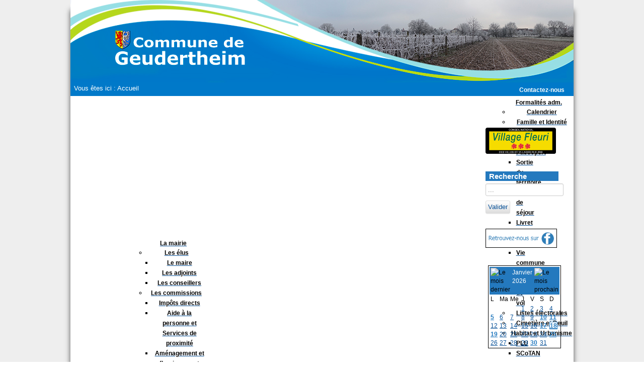

--- FILE ---
content_type: text/html; charset=utf-8
request_url: http://geudertheim.fr/
body_size: 15240
content:

<!DOCTYPE html>
<html xmlns="http://www.w3.org/1999/xhtml" xml:lang="fr-fr" lang="fr-fr" dir="ltr" >
	<head>
		
<script type="text/javascript">
	var big        = '72%';
	var small      = '53%';
	var bildauf    = '/templates/geudertheim-template/images/plus.png';
	var bildzu     = '/templates/geudertheim-template/images/minus.png';
	var rightopen  = 'Open info';
	var rightclose = 'Close info';
	var altopen    = 'is open';
	var altclose   = 'is closed';
</script>

		<meta name="viewport" content="width=device-width, initial-scale=1.0, maximum-scale=3.0, user-scalable=yes"/>
		<meta name="HandheldFriendly" content="true" />
		<meta name="apple-mobile-web-app-capable" content="YES" />

		<base href="http://geudertheim.fr/" />
	<meta http-equiv="content-type" content="text/html; charset=utf-8" />
	<meta name="keywords" content="Geudertheim,Mairie,Communauté de communes, Zorn,Alsace,Asperge,Chasse,Picquart,Forêt,Commune" />
	<meta name="description" content="Site officiel de Geudertheim. Présentation de la commune de Geudertheim, les démarches administratives, son histoire, son tissu économique et associatif..." />
	<meta name="generator" content="Joomla! - Open Source Content Management" />
	<title>Site officiel de la commune de Geudertheim - Accueil</title>
	<link href="/templates/geudertheim-template/favicon.ico" rel="shortcut icon" type="image/vnd.microsoft.icon" />
	<link href="http://geudertheim.fr/component/search/?layout=blog&amp;id=198&amp;Itemid=36&amp;format=opensearch" rel="search" title="Valider Site officiel de la commune de Geudertheim" type="application/opensearchdescription+xml" />
	<link href="/plugins/system/jce/css/content.css?ed0696ca2cf7bb4890fb7495b5b614fb" rel="stylesheet" type="text/css" />
	<link href="http://www.geudertheim.fr/templates/system/css/system.css" rel="stylesheet" type="text/css" />
	<link href="http://www.geudertheim.fr/templates/geudertheim-template/css/position.css" rel="stylesheet" type="text/css" media="screen,projection" />
	<link href="http://www.geudertheim.fr/templates/geudertheim-template/css/layout.css" rel="stylesheet" type="text/css" media="screen,projection" />
	<link href="http://www.geudertheim.fr/templates/geudertheim-template/css/print.css" rel="stylesheet" type="text/css" media="print" />
	<link href="http://www.geudertheim.fr/templates/geudertheim-template/css/general.css" rel="stylesheet" type="text/css" media="screen,projection" />
	<link href="http://www.geudertheim.fr/templates/geudertheim-template/css/personal.css" rel="stylesheet" type="text/css" media="screen,projection" />
	<link href="http://www.geudertheim.fr/templates/geudertheim-template/css/custom-geud.css" rel="stylesheet" type="text/css" media="screen,projection" />
	<link href="/components/com_jevents/views/flat/assets/css/modstyle.css?v=3.6.82" rel="stylesheet" type="text/css" />
	<link href="/modules/mod_maximenuck/themes/default/css/maximenuck.php?monid=maximenuck102" rel="stylesheet" type="text/css" />
	<style type="text/css">
div.mod_search89 input[type="search"]{ width:auto; }@media screen and (max-width: 524px) {div#maximenuck102 ul.maximenuck li.maximenuck.nomobileck, div#maximenuck102 .maxipushdownck ul.maximenuck2 li.maximenuck.nomobileck { display: none !important; }}@media screen and (min-width: 525px) {div#maximenuck102 ul.maximenuck li.maximenuck.nodesktopck, div#maximenuck102 .maxipushdownck ul.maximenuck2 li.maximenuck.nodesktopck { display: none !important; }}
	</style>
	<script type="application/json" class="joomla-script-options new">{"csrf.token":"46d7df04aade23e43e8487d104727427","system.paths":{"root":"","base":""},"joomla.jtext":{"TPL_BEEZ3_ALTOPEN":"is open","TPL_BEEZ3_ALTCLOSE":"is closed","TPL_BEEZ3_TEXTRIGHTOPEN":"Open info","TPL_BEEZ3_TEXTRIGHTCLOSE":"Close info","TPL_BEEZ3_FONTSIZE":"Font size","TPL_BEEZ3_BIGGER":"Bigger","TPL_BEEZ3_RESET":"Reset","TPL_BEEZ3_SMALLER":"Smaller","TPL_BEEZ3_INCREASE_SIZE":"Increase size","TPL_BEEZ3_REVERT_STYLES_TO_DEFAULT":"Revert styles to default","TPL_BEEZ3_DECREASE_SIZE":"Decrease size","TPL_BEEZ3_OPENMENU":"Open Menu","TPL_BEEZ3_CLOSEMENU":"Close Menu"}}</script>
	<script src="/media/system/js/caption.js?ed0696ca2cf7bb4890fb7495b5b614fb" type="text/javascript"></script>
	<script src="/media/system/js/mootools-core.js?ed0696ca2cf7bb4890fb7495b5b614fb" type="text/javascript"></script>
	<script src="/media/system/js/core.js?ed0696ca2cf7bb4890fb7495b5b614fb" type="text/javascript"></script>
	<script src="/media/system/js/mootools-more.js?ed0696ca2cf7bb4890fb7495b5b614fb" type="text/javascript"></script>
	<script src="/media/jui/js/jquery.min.js?ed0696ca2cf7bb4890fb7495b5b614fb" type="text/javascript"></script>
	<script src="/media/jui/js/jquery-noconflict.js?ed0696ca2cf7bb4890fb7495b5b614fb" type="text/javascript"></script>
	<script src="/media/jui/js/jquery-migrate.min.js?ed0696ca2cf7bb4890fb7495b5b614fb" type="text/javascript"></script>
	<script src="/media/jui/js/bootstrap.min.js?ed0696ca2cf7bb4890fb7495b5b614fb" type="text/javascript"></script>
	<script src="/templates/geudertheim-template/javascript/md_stylechanger.js" type="text/javascript"></script>
	<script src="/templates/geudertheim-template/javascript/hide.js" type="text/javascript"></script>
	<script src="/templates/geudertheim-template/javascript/respond.src.js" type="text/javascript"></script>
	<script src="/templates/geudertheim-template/javascript/template.js" type="text/javascript"></script>
	<!--[if lt IE 9]><script src="/media/system/js/html5fallback.js?ed0696ca2cf7bb4890fb7495b5b614fb" type="text/javascript"></script><![endif]-->
	<script src="/modules/mod_jevents_cal/tmpl/default/assets/js/calnav.js?v=3.6.82" type="text/javascript"></script>
	<script src="/media/jui/js/jquery.ui.core.min.js?ed0696ca2cf7bb4890fb7495b5b614fb" type="text/javascript"></script>
	<script type="text/javascript">
jQuery(window).on('load',  function() {
				new JCaption('img.caption');
			});function setupSpecificNavigation()
{
	setupMiniCalTouchInteractions("#flatcal_minical", false);
}function setupSpecificNavigation()
{
	setupMiniCalTouchInteractions("#flatcal_minical", false);
}
	</script>


		<!--[if IE 7]>
		<link href="/templates/geudertheim-template/css/ie7only.css" rel="stylesheet" type="text/css" />
		<![endif]-->
	</head>
	<body id="shadow">
		
		<div id="all">
			<div id="back">
				<header id="header">
					<div class="logoheader">
						<h1 id="logo">
												  
						<a href="/"><img src="/templates/geudertheim-template/images/bandeaux-hiver/hiver4.jpg"  border="0"  /></a>
	

						<!-- Edited	and replaced with link above <img src="/images/geudertheim-1.jpg"  alt="" /> -->
																		<span class="header1">
												</span></h1>
					</div><!-- end logoheader -->
					<ul class="skiplinks">
						<li><a href="#main" class="u2">Skip to content</a></li>
						<li><a href="#nav" class="u2">Jump to main navigation and login</a></li>
													<li><a href="#right" class="u2">Jump to additional information</a></li>
											</ul>
					<h2 class="unseen">Nav view search</h2>
					<h3 class="unseen">Navigation</h3>
					
					<div id="line">
						<div id="fontsize"></div>
						<h3 class="unseen">Search</h3>
						
					</div> <!-- end line -->
				</header><!-- end header -->
				<div id="contentarea2">
					<div id="breadcrumbs">
					
						<!-- Added table to put several things on the same breadcrumb line -->
						<table id="breadcrumb_table"> 
						<tbody>
						<tr><td align="left">
<div class = "breadcrumbs">
<span class="showHere">Vous êtes ici : </span><span>Accueil</span></div>
</td>
						<td align="right">

<div class="custom_contactez_nous"  >
	<table border="0" cellspacing="0" cellpadding="0" align="right">
<tbody>
<tr>
<td style="padding: 3px 0px 0px;">&nbsp;<a href="/contactez-nous">Contactez-nous</a></td>
<td style="padding: 2px 5px 0px 2px;">&nbsp;</td>
</tr>
</tbody>
</table></div>
</td></tr>
						</tbody>
						</table>
						
					</div>
					<div id="menu">
						<!-- debut Maximenu CK, par cedric keiflin -->
	<div class="maximenuckh ltr" id="maximenuck102" style="z-index:10;">
        <div class="maxiroundedleft"></div>
        <div class="maxiroundedcenter">
            <ul class=" maximenuck">
												<li data-level="1" class="maximenuck item261 first parent level1 " style="z-index : 12000;" ><a  data-hover="Le village" class="maximenuck " href="/village"><span class="titreck"  data-hover="Le village">Le village</span></a>
	<div class="floatck" style=""><div class="maxidrop-top"><div class="maxidrop-top2"></div></div><div class="maxidrop-main" style=""><div class="maxidrop-main2"><div class="maximenuck2 first " >
	<ul class="maximenuck2"><li data-level="2" class="maximenuck item256 first level2 " style="z-index : 11999;" ><a  data-hover="Situation" class="maximenuck " href="/village/situation"><span class="titreck"  data-hover="Situation">Situation</span></a>
		</li><li data-level="2" class="maximenuck item262 level2 " style="z-index : 11998;" ><a  data-hover="Démographie" class="maximenuck " href="/village/demographie"><span class="titreck"  data-hover="Démographie">Démographie</span></a>
		</li><li data-level="2" class="maximenuck item260 parent level2 " style="z-index : 11997;" ><a  data-hover="Environnement" class="maximenuck " href="/village/environnement"><span class="titreck"  data-hover="Environnement">Environnement</span></a>
	<div class="floatck" style=""><div class="maxidrop-top"><div class="maxidrop-top2"></div></div><div class="maxidrop-main" style=""><div class="maxidrop-main2"><div class="maximenuck2 first " >
	<ul class="maximenuck2"><li data-level="3" class="maximenuck item273 first level3 " style="z-index : 11996;" ><a  data-hover="Air" class="maximenuck " href="/village/environnement/air"><span class="titreck"  data-hover="Air">Air</span></a>
		</li><li data-level="3" class="maximenuck item274 level3 " style="z-index : 11995;" ><a  data-hover="Eau" class="maximenuck " href="/village/environnement/eau"><span class="titreck"  data-hover="Eau">Eau</span></a>
		</li><li data-level="3" class="maximenuck item275 level3 " style="z-index : 11994;" ><a  data-hover="Déchets" class="maximenuck " href="/village/environnement/dechets"><span class="titreck"  data-hover="Déchets">Déchets</span></a>
		</li><li data-level="3" class="maximenuck item283 level3 " style="z-index : 11993;" ><a  data-hover="Dangers et Prévention" class="maximenuck " href="/village/environnement/dangers-et-prevention"><span class="titreck"  data-hover="Dangers et Prévention">Dangers et Prévention</span></a>
		</li><li data-level="3" class="maximenuck item485 level3 " style="z-index : 11992;" ><a  data-hover="Agriculture" class="maximenuck " href="/village/environnement/agriculture"><span class="titreck"  data-hover="Agriculture">Agriculture</span></a>
		</li><li data-level="3" class="maximenuck item276 level3 " style="z-index : 11991;" ><a  data-hover="Chasse" class="maximenuck " href="/village/environnement/chasse"><span class="titreck"  data-hover="Chasse">Chasse</span></a>
		</li><li data-level="3" class="maximenuck item277 last level3 " style="z-index : 11990;" ><a  data-hover="Pêche" class="maximenuck " href="/village/environnement/peche"><span class="titreck"  data-hover="Pêche">Pêche</span></a>
	</li>
	</ul>
	<div class="clr"></div></div><div class="clr"></div></div></div><div class="maxidrop-bottom"><div class="maxidrop-bottom2"></div></div></div>
	</li><li data-level="2" class="maximenuck item257 parent level2 " style="z-index : 11989;" ><a  data-hover="Histoire" class="maximenuck " href="/village/histoire"><span class="titreck"  data-hover="Histoire">Histoire</span></a>
	<div class="floatck" style=""><div class="maxidrop-top"><div class="maxidrop-top2"></div></div><div class="maxidrop-main" style=""><div class="maxidrop-main2"><div class="maximenuck2 first " >
	<ul class="maximenuck2"><li data-level="3" class="maximenuck item263 first level3 " style="z-index : 11988;" ><a  data-hover="Antiquité" class="maximenuck " href="/village/histoire/antiquite"><span class="titreck"  data-hover="Antiquité">Antiquité</span></a>
		</li><li data-level="3" class="maximenuck item264 level3 " style="z-index : 11987;" ><a  data-hover="Haut Moyen Âge" class="maximenuck " href="/village/histoire/haut-moyen-age"><span class="titreck"  data-hover="Haut Moyen Âge">Haut Moyen Âge</span></a>
		</li><li data-level="3" class="maximenuck item265 level3 " style="z-index : 11986;" ><a  data-hover="Moyen Âge" class="maximenuck " href="/village/histoire/moyen-age"><span class="titreck"  data-hover="Moyen Âge">Moyen Âge</span></a>
		</li><li data-level="3" class="maximenuck item266 level3 " style="z-index : 11985;" ><a  data-hover="De 1789 à 1914" class="maximenuck " href="/village/histoire/revolution-a-1914"><span class="titreck"  data-hover="De 1789 à 1914">De 1789 à 1914</span></a>
		</li><li data-level="3" class="maximenuck item267 level3 " style="z-index : 11984;" ><a  data-hover="De 1914 à 1945" class="maximenuck " href="/village/histoire/guerres-mondiales"><span class="titreck"  data-hover="De 1914 à 1945">De 1914 à 1945</span></a>
		</li><li data-level="3" class="maximenuck item269 level3 " style="z-index : 11983;" ><a  data-hover="M-G Picquart" class="maximenuck " href="/village/histoire/m-g-picquart"><span class="titreck"  data-hover="M-G Picquart">M-G Picquart</span></a>
		</li><li data-level="3" class="maximenuck item268 last level3 " style="z-index : 11982;" ><a  data-hover="En savoir plus" class="maximenuck " href="/village/histoire/en-savoir-plus"><span class="titreck"  data-hover="En savoir plus">En savoir plus</span></a>
	</li>
	</ul>
	<div class="clr"></div></div><div class="clr"></div></div></div><div class="maxidrop-bottom"><div class="maxidrop-bottom2"></div></div></div>
	</li><li data-level="2" class="maximenuck item270 parent level2 " style="z-index : 11981;" ><a  data-hover="Ils l\'ont vécu !" class="maximenuck " href="/village/ils-lont-vecu"><span class="titreck"  data-hover="Ils l\'ont vécu !">Ils l'ont vécu !</span></a>
	<div class="floatck" style=""><div class="maxidrop-top"><div class="maxidrop-top2"></div></div><div class="maxidrop-main" style=""><div class="maxidrop-main2"><div class="maximenuck2 first " >
	<ul class="maximenuck2"><li data-level="3" class="maximenuck item271 first level3 " style="z-index : 11980;" ><a  data-hover="Frieda Lang" class="maximenuck " href="/village/ils-lont-vecu/frieda-lang"><span class="titreck"  data-hover="Frieda Lang">Frieda Lang</span></a>
		</li><li data-level="3" class="maximenuck item272 level3 " style="z-index : 11979;" ><a  data-hover="&quot;Em Konsüm&quot;" class="maximenuck " href="/village/ils-lont-vecu/qem-konsuemq"><span class="titreck"  data-hover="&quot;Em Konsüm&quot;">&quot;Em Konsüm&quot;</span></a>
		</li><li data-level="3" class="maximenuck item278 last level3 " style="z-index : 11978;" ><a  data-hover="Anciens 39-45" class="maximenuck " href="/village/ils-lont-vecu/anciens-39-45"><span class="titreck"  data-hover="Anciens 39-45">Anciens 39-45</span></a>
	</li>
	</ul>
	<div class="clr"></div></div><div class="clr"></div></div></div><div class="maxidrop-bottom"><div class="maxidrop-bottom2"></div></div></div>
	</li><li data-level="2" class="maximenuck item258 parent level2 " style="z-index : 11977;" ><a  data-hover="Patrimoine" class="maximenuck " href="/village/patrimoine"><span class="titreck"  data-hover="Patrimoine">Patrimoine</span></a>
	<div class="floatck" style=""><div class="maxidrop-top"><div class="maxidrop-top2"></div></div><div class="maxidrop-main" style=""><div class="maxidrop-main2"><div class="maximenuck2 first " >
	<ul class="maximenuck2"><li data-level="3" class="maximenuck item279 first level3 " style="z-index : 11976;" ><a  data-hover="Monuments" class="maximenuck " href="/village/patrimoine/monuments"><span class="titreck"  data-hover="Monuments">Monuments</span></a>
		</li><li data-level="3" class="maximenuck item280 level3 " style="z-index : 11975;" ><a  data-hover="Armoiries" class="maximenuck " href="/village/patrimoine/armoiries"><span class="titreck"  data-hover="Armoiries">Armoiries</span></a>
		</li><li data-level="3" class="maximenuck item281 level3 " style="z-index : 11974;" ><a  data-hover="Bâtiments communaux" class="maximenuck " href="/village/patrimoine/batiments-com"><span class="titreck"  data-hover="Bâtiments communaux">Bâtiments communaux</span></a>
		</li><li data-level="3" class="maximenuck item282 level3 " style="z-index : 11973;" ><a  data-hover="Biens communaux" class="maximenuck " href="/village/patrimoine/biens-com"><span class="titreck"  data-hover="Biens communaux">Biens communaux</span></a>
		</li><li data-level="3" class="maximenuck item284 last level3 " style="z-index : 11972;" ><a  data-hover="Musée virtuel" class="maximenuck " href="/village/patrimoine/musee-virtuel"><span class="titreck"  data-hover="Musée virtuel">Musée virtuel</span></a>
	</li>
	</ul>
	<div class="clr"></div></div><div class="clr"></div></div></div><div class="maxidrop-bottom"><div class="maxidrop-bottom2"></div></div></div>
	</li><li data-level="2" class="maximenuck item585 parent last level2 " style="z-index : 11971;" ><a  data-hover="Photos nouvelle maternelle" class="maximenuck " href="/village/photos-nouvelle-maternelle"><span class="titreck"  data-hover="Photos nouvelle maternelle">Photos nouvelle maternelle</span></a>
	<div class="floatck" style=""><div class="maxidrop-top"><div class="maxidrop-top2"></div></div><div class="maxidrop-main" style=""><div class="maxidrop-main2"><div class="maximenuck2 first " >
	<ul class="maximenuck2"><li data-level="3" class="maximenuck item587 first level3 " style="z-index : 11970;" ><a  data-hover="Construction nouvelle maternelle" class="maximenuck " href="/village/photos-nouvelle-maternelle/construction-nouvelle-maternelle"><span class="titreck"  data-hover="Construction nouvelle maternelle">Construction nouvelle maternelle</span></a>
		</li><li data-level="3" class="maximenuck item586 last level3 " style="z-index : 11969;" ><a  data-hover="Inauguration nouvelle maternelle" class="maximenuck " href="/village/photos-nouvelle-maternelle/inauguration-nouvelle-maternelle"><span class="titreck"  data-hover="Inauguration nouvelle maternelle">Inauguration nouvelle maternelle</span></a>
	</li>
	</ul>
	<div class="clr"></div></div><div class="clr"></div></div></div><div class="maxidrop-bottom"><div class="maxidrop-bottom2"></div></div></div>
	</li>
	</ul>
	<div class="clr"></div></div><div class="clr"></div></div></div><div class="maxidrop-bottom"><div class="maxidrop-bottom2"></div></div></div>
	</li><li data-level="1" class="maximenuck item291 parent level1 " style="z-index : 11968;" ><a  data-hover="La mairie" class="maximenuck " href="/mairie"><span class="titreck"  data-hover="La mairie">La mairie</span></a>
	<div class="floatck" style=""><div class="maxidrop-top"><div class="maxidrop-top2"></div></div><div class="maxidrop-main" style=""><div class="maxidrop-main2"><div class="maximenuck2 first " >
	<ul class="maximenuck2"><li data-level="2" class="maximenuck item285 first parent level2 " style="z-index : 11967;" ><a  data-hover="Les élus" class="maximenuck " href="/mairie/elus"><span class="titreck"  data-hover="Les élus">Les élus</span></a>
	<div class="floatck" style=""><div class="maxidrop-top"><div class="maxidrop-top2"></div></div><div class="maxidrop-main" style=""><div class="maxidrop-main2"><div class="maximenuck2 first " >
	<ul class="maximenuck2"><li data-level="3" class="maximenuck item305 first level3 " style="z-index : 11966;" ><a  data-hover="Le maire" class="maximenuck " href="/mairie/elus/le-maire"><span class="titreck"  data-hover="Le maire">Le maire</span></a>
		</li><li data-level="3" class="maximenuck item306 level3 " style="z-index : 11965;" ><a  data-hover="Les adjoints" class="maximenuck " href="/mairie/elus/les-adjoints"><span class="titreck"  data-hover="Les adjoints">Les adjoints</span></a>
		</li><li data-level="3" class="maximenuck item307 last level3 " style="z-index : 11964;" ><a  data-hover="Les conseillers" class="maximenuck " href="/mairie/elus/les-conseillers"><span class="titreck"  data-hover="Les conseillers">Les conseillers</span></a>
	</li>
	</ul>
	<div class="clr"></div></div><div class="clr"></div></div></div><div class="maxidrop-bottom"><div class="maxidrop-bottom2"></div></div></div>
	</li><li data-level="2" class="maximenuck item286 parent level2 " style="z-index : 11963;" ><a  data-hover="Les commissions" class="maximenuck " href="/mairie/commissions"><span class="titreck"  data-hover="Les commissions">Les commissions</span></a>
	<div class="floatck" style=""><div class="maxidrop-top"><div class="maxidrop-top2"></div></div><div class="maxidrop-main" style=""><div class="maxidrop-main2"><div class="maximenuck2 first " >
	<ul class="maximenuck2"><li data-level="3" class="maximenuck item295 first level3 " style="z-index : 11962;" ><a  data-hover="Impôts directs" class="maximenuck " href="/mairie/commissions/impots-directs-15689"><span class="titreck"  data-hover="Impôts directs">Impôts directs</span></a>
		</li><li data-level="3" class="maximenuck item303 level3 " style="z-index : 11961;" ><a  data-hover="Aide à la personne et Services de proximité" class="maximenuck " href="/mairie/commissions/aide-a-la-personne-et-services-de-proximite"><span class="titreck"  data-hover="Aide à la personne et Services de proximité">Aide à la personne et Services de proximité</span></a>
		</li><li data-level="3" class="maximenuck item299 level3 " style="z-index : 11960;" ><a  data-hover="Aménagement et fleurissement" class="maximenuck " href="/mairie/commissions/amenagement-village"><span class="titreck"  data-hover="Aménagement et fleurissement">Aménagement et fleurissement</span></a>
		</li><li data-level="3" class="maximenuck item495 level3 " style="z-index : 11959;" ><a  data-hover="Aménagement foncier" class="maximenuck " href="/mairie/commissions/amenagement-foncier"><span class="titreck"  data-hover="Aménagement foncier">Aménagement foncier</span></a>
		</li><li data-level="3" class="maximenuck item294 level3 " style="z-index : 11958;" ><a  data-hover="Appel d\'offres" class="maximenuck " href="/mairie/commissions/appel-doffres"><span class="titreck"  data-hover="Appel d\'offres">Appel d'offres</span></a>
		</li><li data-level="3" class="maximenuck item304 level3 " style="z-index : 11957;" ><a  data-hover="Bâtiments et biens communaux" class="maximenuck " href="/mairie/commissions/bat-biens-com"><span class="titreck"  data-hover="Bâtiments et biens communaux">Bâtiments et biens communaux</span></a>
		</li><li data-level="3" class="maximenuck item483 level3 " style="z-index : 11956;" ><a  data-hover="Chasse" class="maximenuck " href="/mairie/commissions/chasse"><span class="titreck"  data-hover="Chasse">Chasse</span></a>
		</li><li data-level="3" class="maximenuck item301 level3 " style="z-index : 11955;" ><a  data-hover="Communication et information" class="maximenuck " href="/mairie/commissions/communication-et-information"><span class="titreck"  data-hover="Communication et information">Communication et information</span></a>
		</li><li data-level="3" class="maximenuck item296 level3 " style="z-index : 11954;" ><a  data-hover="Finances-Budget" class="maximenuck " href="/mairie/commissions/finances-budget"><span class="titreck"  data-hover="Finances-Budget">Finances-Budget</span></a>
		</li><li data-level="3" class="maximenuck item300 level3 " style="z-index : 11953;" ><a  data-hover="Forêt et environnement" class="maximenuck " href="/mairie/commissions/foret-environement"><span class="titreck"  data-hover="Forêt et environnement">Forêt et environnement</span></a>
		</li><li data-level="3" class="maximenuck item503 level3 " style="z-index : 11952;" ><a  data-hover="Contrôle des listes électorales" class="maximenuck " href="/mairie/commissions/controle-des-listes-electorales"><span class="titreck"  data-hover="Contrôle des listes électorales">Contrôle des listes électorales</span></a>
		</li><li data-level="3" class="maximenuck item484 level3 " style="z-index : 11951;" ><a  data-hover="Parcours ludisme" class="maximenuck " href="/mairie/commissions/parcours-ludisme"><span class="titreck"  data-hover="Parcours ludisme">Parcours ludisme</span></a>
		</li><li data-level="3" class="maximenuck item297 level3 " style="z-index : 11950;" ><a  data-hover="Plan local d\'urbanisme" class="maximenuck " href="/mairie/commissions/plu-70153"><span class="titreck"  data-hover="Plan local d\'urbanisme">Plan local d'urbanisme</span></a>
		</li><li data-level="3" class="maximenuck item298 level3 " style="z-index : 11949;" ><a  data-hover="Sport, culture et loisirs" class="maximenuck " href="/mairie/commissions/sport-culture-et-loisirs"><span class="titreck"  data-hover="Sport, culture et loisirs">Sport, culture et loisirs</span></a>
		</li><li data-level="3" class="maximenuck item302 last level3 " style="z-index : 11948;" ><a  data-hover="Vie scolaire, enfance et jeunesse" class="maximenuck " href="/mairie/commissions/jeunesse"><span class="titreck"  data-hover="Vie scolaire, enfance et jeunesse">Vie scolaire, enfance et jeunesse</span></a>
	</li>
	</ul>
	<div class="clr"></div></div><div class="clr"></div></div></div><div class="maxidrop-bottom"><div class="maxidrop-bottom2"></div></div></div>
	</li><li data-level="2" class="maximenuck item582 level2 " style="z-index : 11947;" ><a  data-hover="Référents de quartiers" class="maximenuck " href="/mairie/referents-de-quartiers"><span class="titreck"  data-hover="Référents de quartiers">Référents de quartiers</span></a>
		</li><li data-level="2" class="maximenuck item583 level2 " style="z-index : 11946;" ><a  data-hover="Conseil municipal des enfants" class="maximenuck " href="/mairie/conseil-municipal-des-enfants"><span class="titreck"  data-hover="Conseil municipal des enfants">Conseil municipal des enfants</span></a>
		</li><li data-level="2" class="maximenuck item287 level2 " style="z-index : 11945;" ><a  data-hover="Le personnel communal" class="maximenuck " href="/mairie/personnelcommunal"><span class="titreck"  data-hover="Le personnel communal">Le personnel communal</span></a>
		</li><li data-level="2" class="maximenuck item289 parent level2 " style="z-index : 11944;" ><a  data-hover="Finances" class="maximenuck " href="/mairie/finances-27471"><span class="titreck"  data-hover="Finances">Finances</span></a>
	<div class="floatck" style=""><div class="maxidrop-top"><div class="maxidrop-top2"></div></div><div class="maxidrop-main" style=""><div class="maxidrop-main2"><div class="maximenuck2 first " >
	<ul class="maximenuck2"><li data-level="3" class="maximenuck item311 first level3 " style="z-index : 11943;" ><a  data-hover="Compte financier unique" class="maximenuck " href="/mairie/finances-27471/compte-financier-unique"><span class="titreck"  data-hover="Compte financier unique">Compte financier unique</span></a>
		</li><li data-level="3" class="maximenuck item312 level3 " style="z-index : 11942;" ><a  data-hover="Budget primitif" class="maximenuck " href="/mairie/finances-27471/budget-primitif"><span class="titreck"  data-hover="Budget primitif">Budget primitif</span></a>
		</li><li data-level="3" class="maximenuck item313 level3 " style="z-index : 11941;" ><a  data-hover="Impôts directs" class="maximenuck " href="/mairie/finances-27471/impots-directs"><span class="titreck"  data-hover="Impôts directs">Impôts directs</span></a>
		</li><li data-level="3" class="maximenuck item314 last level3 " style="z-index : 11940;" ><a  data-hover="Appels d\'offres" class="maximenuck " href="/mairie/finances-27471/appels-doffres"><span class="titreck"  data-hover="Appels d\'offres">Appels d'offres</span></a>
	</li>
	</ul>
	<div class="clr"></div></div><div class="clr"></div></div></div><div class="maxidrop-bottom"><div class="maxidrop-bottom2"></div></div></div>
	</li><li data-level="2" class="maximenuck item290 level2 " style="z-index : 11939;" ><a  data-hover="Communauté de communes" class="maximenuck " href="/mairie/comcom"><span class="titreck"  data-hover="Communauté de communes">Communauté de communes</span></a>
		</li><li data-level="2" class="maximenuck item292 level2 " style="z-index : 11938;" ><a  data-hover="Bulletins d\'infos municipales" class="maximenuck " href="/mairie/bulletins-d-infos-municipales"><span class="titreck"  data-hover="Bulletins d\'infos municipales">Bulletins d'infos municipales</span></a>
		</li><li data-level="2" class="maximenuck item293 last level2 " style="z-index : 11937;" ><a  data-hover="Comptes rendus du Conseil municipal" class="maximenuck " href="/mairie/comptes-rendus-conseil-municipal"><span class="titreck"  data-hover="Comptes rendus du Conseil municipal">Comptes rendus du Conseil municipal</span></a>
	</li>
	</ul>
	<div class="clr"></div></div><div class="clr"></div></div></div><div class="maxidrop-bottom"><div class="maxidrop-bottom2"></div></div></div>
	</li><li data-level="1" class="maximenuck item315 parent level1 " style="z-index : 11936;" ><a  data-hover="Culture et Loisirs" class="maximenuck " href="/cultureloisirs"><span class="titreck"  data-hover="Culture et Loisirs">Culture et Loisirs</span></a>
	<div class="floatck" style=""><div class="maxidrop-top"><div class="maxidrop-top2"></div></div><div class="maxidrop-main" style=""><div class="maxidrop-main2"><div class="maximenuck2 first " >
	<ul class="maximenuck2"><li data-level="2" class="maximenuck item316 first parent level2 " style="z-index : 11935;" ><a  data-hover="Associations" class="maximenuck " href="/cultureloisirs/associations"><span class="titreck"  data-hover="Associations">Associations</span></a>
	<div class="floatck" style=""><div class="maxidrop-top"><div class="maxidrop-top2"></div></div><div class="maxidrop-main" style=""><div class="maxidrop-main2"><div class="maximenuck2 first " >
	<ul class="maximenuck2"><li data-level="3" class="maximenuck item324 first level3 " style="z-index : 11934;" ><a  data-hover="Culture-Loisirs" class="maximenuck " href="/cultureloisirs/associations/culture-loisirs"><span class="titreck"  data-hover="Culture-Loisirs">Culture-Loisirs</span></a>
		</li><li data-level="3" class="maximenuck item325 level3 " style="z-index : 11933;" ><a  data-hover="Musique" class="maximenuck " href="/cultureloisirs/associations/musique"><span class="titreck"  data-hover="Musique">Musique</span></a>
		</li><li data-level="3" class="maximenuck item326 level3 " style="z-index : 11932;" ><a  data-hover="Social" class="maximenuck " href="/cultureloisirs/associations/social"><span class="titreck"  data-hover="Social">Social</span></a>
		</li><li data-level="3" class="maximenuck item327 last level3 " style="z-index : 11931;" ><a  data-hover="Sport" class="maximenuck " href="/cultureloisirs/associations/sport"><span class="titreck"  data-hover="Sport">Sport</span></a>
	</li>
	</ul>
	<div class="clr"></div></div><div class="clr"></div></div></div><div class="maxidrop-bottom"><div class="maxidrop-bottom2"></div></div></div>
	</li><li data-level="2" class="maximenuck item317 level2 " style="z-index : 11930;" ><a  data-hover="Bibliothèque et Ludothèque" class="maximenuck " href="/cultureloisirs/bibliotheque-et-ludotheque"><span class="titreck"  data-hover="Bibliothèque et Ludothèque">Bibliothèque et Ludothèque</span></a>
		</li><li data-level="2" class="maximenuck item318 level2 " style="z-index : 11929;" ><a  data-hover="École de musique" class="maximenuck " href="/cultureloisirs/ecolemusique"><span class="titreck"  data-hover="École de musique">École de musique</span></a>
		</li><li data-level="2" class="maximenuck item319 parent level2 " style="z-index : 11928;" ><a  data-hover="Équipements de sports et loisirs" class="maximenuck " href="/cultureloisirs/equipementssportifs"><span class="titreck"  data-hover="Équipements de sports et loisirs">Équipements de sports et loisirs</span></a>
	<div class="floatck" style=""><div class="maxidrop-top"><div class="maxidrop-top2"></div></div><div class="maxidrop-main" style=""><div class="maxidrop-main2"><div class="maximenuck2 first " >
	<ul class="maximenuck2"><li data-level="3" class="maximenuck item333 first level3 " style="z-index : 11927;" ><a  data-hover="Les salles" class="maximenuck " href="/cultureloisirs/equipementssportifs/les-salles"><span class="titreck"  data-hover="Les salles">Les salles</span></a>
		</li><li data-level="3" class="maximenuck item334 level3 " style="z-index : 11926;" ><a  data-hover="En plein air" class="maximenuck " href="/cultureloisirs/equipementssportifs/en-plein-air"><span class="titreck"  data-hover="En plein air">En plein air</span></a>
		</li><li data-level="3" class="maximenuck item335 last level3 " style="z-index : 11925;" ><a  data-hover="Location de salles" class="maximenuck " href="/cultureloisirs/equipementssportifs/location-salles"><span class="titreck"  data-hover="Location de salles">Location de salles</span></a>
	</li>
	</ul>
	<div class="clr"></div></div><div class="clr"></div></div></div><div class="maxidrop-bottom"><div class="maxidrop-bottom2"></div></div></div>
	</li><li data-level="2" class="maximenuck item321 parent level2 " style="z-index : 11924;" ><a  data-hover="Loisirs de plein air" class="maximenuck " href="/cultureloisirs/loisirs-de-plein-air"><span class="titreck"  data-hover="Loisirs de plein air">Loisirs de plein air</span></a>
	<div class="floatck" style=""><div class="maxidrop-top"><div class="maxidrop-top2"></div></div><div class="maxidrop-main" style=""><div class="maxidrop-main2"><div class="maximenuck2 first " >
	<ul class="maximenuck2"><li data-level="3" class="maximenuck item328 first level3 " style="z-index : 11923;" ><a  data-hover="Sur place" class="maximenuck " href="/cultureloisirs/loisirs-de-plein-air/sur-place"><span class="titreck"  data-hover="Sur place">Sur place</span></a>
		</li><li data-level="3" class="maximenuck item329 level3 " style="z-index : 11922;" ><a  data-hover="6 km alentour" class="maximenuck " href="/cultureloisirs/loisirs-de-plein-air/6-km-alentour"><span class="titreck"  data-hover="6 km alentour">6 km alentour</span></a>
		</li><li data-level="3" class="maximenuck item331 level3 " style="z-index : 11921;" ><a  data-hover="Cyclotourisme" class="maximenuck " href="/cultureloisirs/loisirs-de-plein-air/cyclotourisme"><span class="titreck"  data-hover="Cyclotourisme">Cyclotourisme</span></a>
		</li><li data-level="3" class="maximenuck item332 level3 " style="z-index : 11920;" ><a  data-hover="Balades nature" class="maximenuck " href="/cultureloisirs/loisirs-de-plein-air/balades-nature"><span class="titreck"  data-hover="Balades nature">Balades nature</span></a>
		</li><li data-level="3" class="maximenuck item330 last level3 " style="z-index : 11919;" ><a  data-hover="Le géocaching" class="maximenuck " href="/cultureloisirs/loisirs-de-plein-air/le-geocaching"><span class="titreck"  data-hover="Le géocaching">Le géocaching</span></a>
	</li>
	</ul>
	<div class="clr"></div></div><div class="clr"></div></div></div><div class="maxidrop-bottom"><div class="maxidrop-bottom2"></div></div></div>
	</li><li data-level="2" class="maximenuck item482 level2 " style="z-index : 11918;" ><a  data-hover="Loisirs d\'intérieur" class="maximenuck " href="/cultureloisirs/loisirs-d-interieur"><span class="titreck"  data-hover="Loisirs d\'intérieur">Loisirs d'intérieur</span></a>
		</li><li data-level="2" class="maximenuck item336 parent last level2 " style="z-index : 11917;" ><a  data-hover="Culture dialectale" class="maximenuck " href="/cultureloisirs/culture-dialectale"><span class="titreck"  data-hover="Culture dialectale">Culture dialectale</span></a>
	<div class="floatck" style=""><div class="maxidrop-top"><div class="maxidrop-top2"></div></div><div class="maxidrop-main" style=""><div class="maxidrop-main2"><div class="maximenuck2 first " >
	<ul class="maximenuck2"><li data-level="3" class="maximenuck item337 first level3 " style="z-index : 11916;" ><a  data-hover="Cuisine" class="maximenuck " href="/cultureloisirs/culture-dialectale/cuisine"><span class="titreck"  data-hover="Cuisine">Cuisine</span></a>
		</li><li data-level="3" class="maximenuck item338 level3 " style="z-index : 11915;" ><a  data-hover="Dictons" class="maximenuck " href="/cultureloisirs/culture-dialectale/dictons"><span class="titreck"  data-hover="Dictons">Dictons</span></a>
		</li><li data-level="3" class="maximenuck item467 level3 " style="z-index : 11914;" ><a  data-hover="Proverbes" class="maximenuck " href="/cultureloisirs/culture-dialectale/proverbes"><span class="titreck"  data-hover="Proverbes">Proverbes</span></a>
		</li><li data-level="3" class="maximenuck item472 level3 " style="z-index : 11913;" ><a  data-hover="Humour" class="maximenuck " href="/cultureloisirs/culture-dialectale/humour"><span class="titreck"  data-hover="Humour">Humour</span></a>
		</li><li data-level="3" class="maximenuck item471 level3 " style="z-index : 11912;" ><a  data-hover="Divers" class="maximenuck " href="/cultureloisirs/culture-dialectale/divers"><span class="titreck"  data-hover="Divers">Divers</span></a>
		</li><li data-level="3" class="maximenuck item469 level3 " style="z-index : 11911;" ><a  data-hover="Hier et aujourd\'hui" class="maximenuck " href="/cultureloisirs/culture-dialectale/hier-et-aujourd-hui"><span class="titreck"  data-hover="Hier et aujourd\'hui">Hier et aujourd'hui</span></a>
		</li><li data-level="3" class="maximenuck item468 level3 " style="z-index : 11910;" ><a  data-hover="Poésies" class="maximenuck " href="/cultureloisirs/culture-dialectale/poesies"><span class="titreck"  data-hover="Poésies">Poésies</span></a>
		</li><li data-level="3" class="maximenuck item488 level3 " style="z-index : 11909;" ><a  data-hover="Semaine alsacienne" class="maximenuck " href="/cultureloisirs/culture-dialectale/semaine-alsacienne"><span class="titreck"  data-hover="Semaine alsacienne">Semaine alsacienne</span></a>
		</li><li data-level="3" class="maximenuck item494 level3 " style="z-index : 11908;" ><a  data-hover="Mai 2016" class="maximenuck " href="/cultureloisirs/culture-dialectale/mai-2016"><span class="titreck"  data-hover="Mai 2016">Mai 2016</span></a>
		</li><li data-level="3" class="maximenuck item496 last level3 " style="z-index : 11907;" ><a  data-hover="Objets anciens" class="maximenuck " href="/cultureloisirs/culture-dialectale/objets-anciens"><span class="titreck"  data-hover="Objets anciens">Objets anciens</span></a>
	</li>
	</ul>
	<div class="clr"></div></div><div class="clr"></div></div></div><div class="maxidrop-bottom"><div class="maxidrop-bottom2"></div></div></div>
	</li>
	</ul>
	<div class="clr"></div></div><div class="clr"></div></div></div><div class="maxidrop-bottom"><div class="maxidrop-bottom2"></div></div></div>
	</li><li data-level="1" class="maximenuck item339 parent level1 " style="z-index : 11906;" ><a  data-hover="Scolarité et Vie sociale" class="maximenuck " href="/scolariteviesociale"><span class="titreck"  data-hover="Scolarité et Vie sociale">Scolarité et Vie sociale</span></a>
	<div class="floatck" style=""><div class="maxidrop-top"><div class="maxidrop-top2"></div></div><div class="maxidrop-main" style=""><div class="maxidrop-main2"><div class="maximenuck2 first " >
	<ul class="maximenuck2"><li data-level="2" class="maximenuck item340 first parent level2 " style="z-index : 11905;" ><a  data-hover="Petite enfance" class="maximenuck " href="/scolariteviesociale/petiteenfance"><span class="titreck"  data-hover="Petite enfance">Petite enfance</span></a>
	<div class="floatck" style=""><div class="maxidrop-top"><div class="maxidrop-top2"></div></div><div class="maxidrop-main" style=""><div class="maxidrop-main2"><div class="maximenuck2 first " >
	<ul class="maximenuck2"><li data-level="3" class="maximenuck item598 first level3 " style="z-index : 11904;" ><a  data-hover="Relais petite enfance" class="maximenuck " href="/scolariteviesociale/petiteenfance/relais-petite-enfance"><span class="titreck"  data-hover="Relais petite enfance">Relais petite enfance</span></a>
		</li><li data-level="3" class="maximenuck item348 level3 " style="z-index : 11903;" ><a  data-hover="Assistant maternel indépendant" class="maximenuck " href="/scolariteviesociale/petiteenfance/ami"><span class="titreck"  data-hover="Assistant maternel indépendant">Assistant maternel indépendant</span></a>
		</li><li data-level="3" class="maximenuck item349 level3 " style="z-index : 11902;" ><a  data-hover="Réseau d\'assistants maternels" class="maximenuck " href="/scolariteviesociale/petiteenfance/aam"><span class="titreck"  data-hover="Réseau d\'assistants maternels">Réseau d'assistants maternels</span></a>
		</li><li data-level="3" class="maximenuck item356 level3 " style="z-index : 11901;" ><a  data-hover="Maisons d\'assistants maternels" class="maximenuck " href="/scolariteviesociale/petiteenfance/maisons-d-assistants-maternels"><span class="titreck"  data-hover="Maisons d\'assistants maternels">Maisons d'assistants maternels</span></a>
		</li><li data-level="3" class="maximenuck item489 level3 " style="z-index : 11900;" ><a  data-hover="Microcrèche privée" class="maximenuck " href="/scolariteviesociale/petiteenfance/microcreche-privee"><span class="titreck"  data-hover="Microcrèche privée">Microcrèche privée</span></a>
		</li><li data-level="3" class="maximenuck item350 last level3 " style="z-index : 11899;" ><a  data-hover="Protection maternelle et infantile" class="maximenuck " href="/scolariteviesociale/petiteenfance/pmi"><span class="titreck"  data-hover="Protection maternelle et infantile">Protection maternelle et infantile</span></a>
	</li>
	</ul>
	<div class="clr"></div></div><div class="clr"></div></div></div><div class="maxidrop-bottom"><div class="maxidrop-bottom2"></div></div></div>
	</li><li data-level="2" class="maximenuck item341 parent level2 " style="z-index : 11898;" ><a  data-hover="Scolarité" class="maximenuck " href="/scolariteviesociale/scolarite"><span class="titreck"  data-hover="Scolarité">Scolarité</span></a>
	<div class="floatck" style=""><div class="maxidrop-top"><div class="maxidrop-top2"></div></div><div class="maxidrop-main" style=""><div class="maxidrop-main2"><div class="maximenuck2 first " >
	<ul class="maximenuck2"><li data-level="3" class="maximenuck item351 first level3 " style="z-index : 11897;" ><a  data-hover="Les écoles" class="maximenuck " href="/scolariteviesociale/scolarite/les-ecoles"><span class="titreck"  data-hover="Les écoles">Les écoles</span></a>
		</li><li data-level="3" class="maximenuck item347 level3 " style="z-index : 11896;" ><a  data-hover="Périscolaire - ALSH" class="maximenuck " href="/scolariteviesociale/scolarite/periscolaire"><span class="titreck"  data-hover="Périscolaire - ALSH">Périscolaire - ALSH</span></a>
		</li><li data-level="3" class="maximenuck item352 level3 " style="z-index : 11895;" ><a  data-hover="Congés scolaires" class="maximenuck " href="/scolariteviesociale/scolarite/conges-scolaires"><span class="titreck"  data-hover="Congés scolaires">Congés scolaires</span></a>
		</li><li data-level="3" class="maximenuck item360 level3 " style="z-index : 11894;" ><a  data-hover="Conseils d\'écoles" class="maximenuck " href="/scolariteviesociale/scolarite/conseils-decoles"><span class="titreck"  data-hover="Conseils d\'écoles">Conseils d'écoles</span></a>
		</li><li data-level="3" class="maximenuck item361 level3 " style="z-index : 11893;" ><a  data-hover="Collège de Hoerdt" class="maximenuck " href="/scolariteviesociale/scolarite/college-hoerdt"><span class="titreck"  data-hover="Collège de Hoerdt">Collège de Hoerdt</span></a>
		</li><li data-level="3" class="maximenuck item353 last level3 " style="z-index : 11892;" ><a  data-hover="Transports scolaires" class="maximenuck " href="/scolariteviesociale/scolarite/transports-89935"><span class="titreck"  data-hover="Transports scolaires">Transports scolaires</span></a>
	</li>
	</ul>
	<div class="clr"></div></div><div class="clr"></div></div></div><div class="maxidrop-bottom"><div class="maxidrop-bottom2"></div></div></div>
	</li><li data-level="2" class="maximenuck item345 level2 " style="z-index : 11891;" ><a  data-hover="Animation jeunesse" class="maximenuck " href="/scolariteviesociale/animation-jeunesse"><span class="titreck"  data-hover="Animation jeunesse">Animation jeunesse</span></a>
		</li><li data-level="2" class="maximenuck item342 parent level2 " style="z-index : 11890;" ><a  data-hover="Personnes âgées" class="maximenuck " href="/scolariteviesociale/personnesagees"><span class="titreck"  data-hover="Personnes âgées">Personnes âgées</span></a>
	<div class="floatck" style=""><div class="maxidrop-top"><div class="maxidrop-top2"></div></div><div class="maxidrop-main" style=""><div class="maxidrop-main2"><div class="maximenuck2 first " >
	<ul class="maximenuck2"><li data-level="3" class="maximenuck item357 first level3 " style="z-index : 11889;" ><a  data-hover="ESPAS" class="maximenuck " href="/scolariteviesociale/personnesagees/espas"><span class="titreck"  data-hover="ESPAS">ESPAS</span></a>
		</li><li data-level="3" class="maximenuck item358 level3 " style="z-index : 11888;" ><a  data-hover="MAPAD Hoerdt" class="maximenuck " href="/scolariteviesociale/personnesagees/mapad-hoerdt"><span class="titreck"  data-hover="MAPAD Hoerdt">MAPAD Hoerdt</span></a>
		</li><li data-level="3" class="maximenuck item359 level3 " style="z-index : 11887;" ><a  data-hover="Moulin de la Zorn" class="maximenuck " href="/scolariteviesociale/personnesagees/moulin-de-la-zorn"><span class="titreck"  data-hover="Moulin de la Zorn">Moulin de la Zorn</span></a>
		</li><li data-level="3" class="maximenuck item493 last level3 " style="z-index : 11886;" ><a  data-hover="Autres services" class="maximenuck " href="/scolariteviesociale/personnesagees/autres-services"><span class="titreck"  data-hover="Autres services">Autres services</span></a>
	</li>
	</ul>
	<div class="clr"></div></div><div class="clr"></div></div></div><div class="maxidrop-bottom"><div class="maxidrop-bottom2"></div></div></div>
	</li><li data-level="2" class="maximenuck item343 level2 " style="z-index : 11885;" ><a  data-hover="Soins à domicile, Aide à la personne" class="maximenuck " href="/scolariteviesociale/soinsdomicile"><span class="titreck"  data-hover="Soins à domicile, Aide à la personne">Soins à domicile, Aide à la personne</span></a>
		</li><li data-level="2" class="maximenuck item344 level2 " style="z-index : 11884;" ><a  data-hover="Actions sociales" class="maximenuck " href="/scolariteviesociale/solidarite"><span class="titreck"  data-hover="Actions sociales">Actions sociales</span></a>
		</li><li data-level="2" class="maximenuck item346 parent last level2 " style="z-index : 11883;" ><a  data-hover="Paroisses" class="maximenuck " href="/scolariteviesociale/paroisses"><span class="titreck"  data-hover="Paroisses">Paroisses</span></a>
	<div class="floatck" style=""><div class="maxidrop-top"><div class="maxidrop-top2"></div></div><div class="maxidrop-main" style=""><div class="maxidrop-main2"><div class="maximenuck2 first " >
	<ul class="maximenuck2"><li data-level="3" class="maximenuck item354 first level3 " style="z-index : 11882;" ><a  data-hover="Catholique" class="maximenuck " href="/scolariteviesociale/paroisses/catholique"><span class="titreck"  data-hover="Catholique">Catholique</span></a>
		</li><li data-level="3" class="maximenuck item355 last level3 " style="z-index : 11881;" ><a  data-hover="Protestante" class="maximenuck " href="/scolariteviesociale/paroisses/protestante"><span class="titreck"  data-hover="Protestante">Protestante</span></a>
	</li>
	</ul>
	<div class="clr"></div></div><div class="clr"></div></div></div><div class="maxidrop-bottom"><div class="maxidrop-bottom2"></div></div></div>
	</li>
	</ul>
	<div class="clr"></div></div><div class="clr"></div></div></div><div class="maxidrop-bottom"><div class="maxidrop-bottom2"></div></div></div>
	</li><li data-level="1" class="maximenuck item362 parent level1 " style="z-index : 11880;" ><a  data-hover="Économie locale" class="maximenuck " href="/economielocale"><span class="titreck"  data-hover="Économie locale">Économie locale</span></a>
	<div class="floatck" style=""><div class="maxidrop-top"><div class="maxidrop-top2"></div></div><div class="maxidrop-main" style=""><div class="maxidrop-main2"><div class="maximenuck2 first " >
	<ul class="maximenuck2"><li data-level="2" class="maximenuck item365 first level2 " style="z-index : 11879;" ><a  data-hover="Agriculture" class="maximenuck " href="/economielocale/agriculture"><span class="titreck"  data-hover="Agriculture">Agriculture</span></a>
		</li><li data-level="2" class="maximenuck item366 level2 " style="z-index : 11878;" ><a  data-hover="Artisans" class="maximenuck " href="/economielocale/artisanat"><span class="titreck"  data-hover="Artisans">Artisans</span></a>
		</li><li data-level="2" class="maximenuck item364 level2 " style="z-index : 11877;" ><a  data-hover="Bars Restaurants" class="maximenuck " href="/economielocale/restauration"><span class="titreck"  data-hover="Bars Restaurants">Bars Restaurants</span></a>
		</li><li data-level="2" class="maximenuck item363 level2 " style="z-index : 11876;" ><a  data-hover="Commerces" class="maximenuck " href="/economielocale/commerces"><span class="titreck"  data-hover="Commerces">Commerces</span></a>
		</li><li data-level="2" class="maximenuck item368 level2 " style="z-index : 11875;" ><a  data-hover="Industrie" class="maximenuck " href="/economielocale/industrie"><span class="titreck"  data-hover="Industrie">Industrie</span></a>
		</li><li data-level="2" class="maximenuck item369 level2 " style="z-index : 11874;" ><a  data-hover="Services" class="maximenuck " href="/economielocale/services"><span class="titreck"  data-hover="Services">Services</span></a>
		</li><li data-level="2" class="maximenuck item367 last level2 " style="z-index : 11873;" ><a  data-hover="Zone d\'activités" class="maximenuck " href="/economielocale/zoneactivites"><span class="titreck"  data-hover="Zone d\'activités">Zone d'activités</span></a>
	</li>
	</ul>
	<div class="clr"></div></div><div class="clr"></div></div></div><div class="maxidrop-bottom"><div class="maxidrop-bottom2"></div></div></div>
	</li><li data-level="1" class="maximenuck item370 parent level1 " style="z-index : 11872;" ><a  data-hover="Vie pratique" class="maximenuck " href="/viepratique"><span class="titreck"  data-hover="Vie pratique">Vie pratique</span></a>
	<div class="floatck" style=""><div class="maxidrop-top"><div class="maxidrop-top2"></div></div><div class="maxidrop-main" style=""><div class="maxidrop-main2"><div class="maximenuck2 first " >
	<ul class="maximenuck2"><li data-level="2" class="maximenuck item371 first parent level2 " style="z-index : 11871;" ><a  data-hover="Règlementation" class="maximenuck " href="/viepratique/reglementation"><span class="titreck"  data-hover="Règlementation">Règlementation</span></a>
	<div class="floatck" style=""><div class="maxidrop-top"><div class="maxidrop-top2"></div></div><div class="maxidrop-main" style=""><div class="maxidrop-main2"><div class="maximenuck2 first " >
	<ul class="maximenuck2"><li data-level="3" class="maximenuck item383 first level3 " style="z-index : 11870;" ><a  data-hover="Voie publique" class="maximenuck " href="/viepratique/reglementation/voie-publique"><span class="titreck"  data-hover="Voie publique">Voie publique</span></a>
		</li><li data-level="3" class="maximenuck item385 level3 " style="z-index : 11869;" ><a  data-hover="Voisinage" class="maximenuck " href="/viepratique/reglementation/voisinage"><span class="titreck"  data-hover="Voisinage">Voisinage</span></a>
		</li><li data-level="3" class="maximenuck item396 level3 " style="z-index : 11868;" ><a  data-hover="Biens communaux" class="maximenuck " href="/viepratique/reglementation/biens-communaux"><span class="titreck"  data-hover="Biens communaux">Biens communaux</span></a>
		</li><li data-level="3" class="maximenuck item384 level3 " style="z-index : 11867;" ><a  data-hover="Chiens et chats" class="maximenuck " href="/viepratique/reglementation/chiens-et-chats"><span class="titreck"  data-hover="Chiens et chats">Chiens et chats</span></a>
		</li><li data-level="3" class="maximenuck item397 level3 " style="z-index : 11866;" ><a  data-hover="Chiens dangereux" class="maximenuck " href="/viepratique/reglementation/chiens-dangereux"><span class="titreck"  data-hover="Chiens dangereux">Chiens dangereux</span></a>
		</li><li data-level="3" class="maximenuck item398 level3 " style="z-index : 11865;" ><a  data-hover="Autres arrêtés" class="maximenuck " href="/viepratique/reglementation/autres-arretes"><span class="titreck"  data-hover="Autres arrêtés">Autres arrêtés</span></a>
		</li><li data-level="3" class="maximenuck item497 last level3 " style="z-index : 11864;" ><a  data-hover="Affichage lumineux" class="maximenuck " href="/viepratique/reglementation/affichage-lumineux"><span class="titreck"  data-hover="Affichage lumineux">Affichage lumineux</span></a>
	</li>
	</ul>
	<div class="clr"></div></div><div class="clr"></div></div></div><div class="maxidrop-bottom"><div class="maxidrop-bottom2"></div></div></div>
	</li><li data-level="2" class="maximenuck item372 parent level2 " style="z-index : 11863;" ><a  data-hover="Numéros d\'urgences et Adresses utiles" class="maximenuck " href="/viepratique/numeros-d-urgences-et-adresses-utiles"><span class="titreck"  data-hover="Numéros d\'urgences et Adresses utiles">Numéros d'urgences et Adresses utiles</span></a>
	<div class="floatck" style=""><div class="maxidrop-top"><div class="maxidrop-top2"></div></div><div class="maxidrop-main" style=""><div class="maxidrop-main2"><div class="maximenuck2 first " >
	<ul class="maximenuck2"><li data-level="3" class="maximenuck item387 first level3 " style="z-index : 11862;" ><a  data-hover="Praticiens" class="maximenuck " href="/viepratique/numeros-d-urgences-et-adresses-utiles/praticiens"><span class="titreck"  data-hover="Praticiens">Praticiens</span></a>
		</li><li data-level="3" class="maximenuck item388 level3 " style="z-index : 11861;" ><a  data-hover="Infirmières" class="maximenuck " href="/viepratique/numeros-d-urgences-et-adresses-utiles/infirmieres"><span class="titreck"  data-hover="Infirmières">Infirmières</span></a>
		</li><li data-level="3" class="maximenuck item389 level3 " style="z-index : 11860;" ><a  data-hover="Hôpitaux" class="maximenuck " href="/viepratique/numeros-d-urgences-et-adresses-utiles/hopitaux"><span class="titreck"  data-hover="Hôpitaux">Hôpitaux</span></a>
		</li><li data-level="3" class="maximenuck item390 last level3 " style="z-index : 11859;" ><a  data-hover="Vétérinaires" class="maximenuck " href="/viepratique/numeros-d-urgences-et-adresses-utiles/veterinaires"><span class="titreck"  data-hover="Vétérinaires">Vétérinaires</span></a>
	</li>
	</ul>
	<div class="clr"></div></div><div class="clr"></div></div></div><div class="maxidrop-bottom"><div class="maxidrop-bottom2"></div></div></div>
	</li><li data-level="2" class="maximenuck item373 parent level2 " style="z-index : 11858;" ><a  data-hover="Heures d\'ouverture" class="maximenuck " href="/viepratique/heuresouverture"><span class="titreck"  data-hover="Heures d\'ouverture">Heures d'ouverture</span></a>
	<div class="floatck" style=""><div class="maxidrop-top"><div class="maxidrop-top2"></div></div><div class="maxidrop-main" style=""><div class="maxidrop-main2"><div class="maximenuck2 first " >
	<ul class="maximenuck2"><li data-level="3" class="maximenuck item378 first level3 " style="z-index : 11857;" ><a  data-hover="Mairie" class="maximenuck " href="/viepratique/heuresouverture/mairie"><span class="titreck"  data-hover="Mairie">Mairie</span></a>
		</li><li data-level="3" class="maximenuck item379 level3 " style="z-index : 11856;" ><a  data-hover="Médecins" class="maximenuck " href="/viepratique/heuresouverture/medecins"><span class="titreck"  data-hover="Médecins">Médecins</span></a>
		</li><li data-level="3" class="maximenuck item386 level3 " style="z-index : 11855;" ><a  data-hover="Vétérinaires" class="maximenuck " href="/viepratique/heuresouverture/veterinaires-21365"><span class="titreck"  data-hover="Vétérinaires">Vétérinaires</span></a>
		</li><li data-level="3" class="maximenuck item380 level3 " style="z-index : 11854;" ><a  data-hover="Postes" class="maximenuck " href="/viepratique/heuresouverture/postes"><span class="titreck"  data-hover="Postes">Postes</span></a>
		</li><li data-level="3" class="maximenuck item381 level3 " style="z-index : 11853;" ><a  data-hover="Déchèterie" class="maximenuck " href="/viepratique/heuresouverture/decheterie"><span class="titreck"  data-hover="Déchèterie">Déchèterie</span></a>
		</li><li data-level="3" class="maximenuck item382 last level3 " style="z-index : 11852;" ><a  data-hover="Trésor public" class="maximenuck " href="/viepratique/heuresouverture/tresor-public"><span class="titreck"  data-hover="Trésor public">Trésor public</span></a>
	</li>
	</ul>
	<div class="clr"></div></div><div class="clr"></div></div></div><div class="maxidrop-bottom"><div class="maxidrop-bottom2"></div></div></div>
	</li><li data-level="2" class="maximenuck item486 level2 " style="z-index : 11851;" ><a  data-hover="Résolution des litiges" class="maximenuck " href="/viepratique/resolution-des-litiges"><span class="titreck"  data-hover="Résolution des litiges">Résolution des litiges</span></a>
		</li><li data-level="2" class="maximenuck item616 level2 " style="z-index : 11850;" ><a  data-hover="Malveillances informatiques" class="maximenuck " href="/viepratique/malveillances-informatiques"><span class="titreck"  data-hover="Malveillances informatiques">Malveillances informatiques</span></a>
		</li><li data-level="2" class="maximenuck item375 parent level2 " style="z-index : 11849;" ><a  data-hover="Transports" class="maximenuck " href="/viepratique/transports"><span class="titreck"  data-hover="Transports">Transports</span></a>
	<div class="floatck" style=""><div class="maxidrop-top"><div class="maxidrop-top2"></div></div><div class="maxidrop-main" style=""><div class="maxidrop-main2"><div class="maximenuck2 first " >
	<ul class="maximenuck2"><li data-level="3" class="maximenuck item391 first level3 " style="z-index : 11848;" ><a  data-hover="En autocar" class="maximenuck " href="/viepratique/transports/en-autocar"><span class="titreck"  data-hover="En autocar">En autocar</span></a>
		</li><li data-level="3" class="maximenuck item392 level3 " style="z-index : 11847;" ><a  data-hover="En train" class="maximenuck " href="/viepratique/transports/en-train"><span class="titreck"  data-hover="En train">En train</span></a>
		</li><li data-level="3" class="maximenuck item393 level3 " style="z-index : 11846;" ><a  data-hover="Taxis et ambulances" class="maximenuck " href="/viepratique/transports/taxis-ambulances"><span class="titreck"  data-hover="Taxis et ambulances">Taxis et ambulances</span></a>
		</li><li data-level="3" class="maximenuck item394 level3 " style="z-index : 11845;" ><a  data-hover="GIHP Alsace" class="maximenuck " href="/viepratique/transports/gihp-alsace"><span class="titreck"  data-hover="GIHP Alsace">GIHP Alsace</span></a>
		</li><li data-level="3" class="maximenuck item395 level3 " style="z-index : 11844;" ><a  data-hover="Réseau routier" class="maximenuck " href="/viepratique/transports/reseau-routier"><span class="titreck"  data-hover="Réseau routier">Réseau routier</span></a>
		</li><li data-level="3" class="maximenuck item376 last level3 " style="z-index : 11843;" ><a  data-hover="Covoiturage" class="maximenuck " href="/viepratique/transports/covoiturage"><span class="titreck"  data-hover="Covoiturage">Covoiturage</span></a>
	</li>
	</ul>
	<div class="clr"></div></div><div class="clr"></div></div></div><div class="maxidrop-bottom"><div class="maxidrop-bottom2"></div></div></div>
	</li><li data-level="2" class="maximenuck item374 level2 " style="z-index : 11842;" ><a  data-hover="Messes et Cultes" class="maximenuck " href="/viepratique/messescultes"><span class="titreck"  data-hover="Messes et Cultes">Messes et Cultes</span></a>
		</li><li data-level="2" class="maximenuck item377 last level2 " style="z-index : 11841;" ><a  data-hover="Objets trouvés" class="maximenuck " href="/viepratique/objets-trouves"><span class="titreck"  data-hover="Objets trouvés">Objets trouvés</span></a>
	</li>
	</ul>
	<div class="clr"></div></div><div class="clr"></div></div></div><div class="maxidrop-bottom"><div class="maxidrop-bottom2"></div></div></div>
	</li><li data-level="1" class="maximenuck item400 parent level1 " style="z-index : 11840;" ><a  data-hover="Formalités adm." class="maximenuck " href="/formalites-adm"><span class="titreck"  data-hover="Formalités adm.">Formalités adm.</span></a>
	<div class="floatck" style=""><div class="maxidrop-top"><div class="maxidrop-top2"></div></div><div class="maxidrop-main" style=""><div class="maxidrop-main2"><div class="maximenuck2 first " >
	<ul class="maximenuck2"><li data-level="2" class="maximenuck item320 first level2 " style="z-index : 11839;" ><a  data-hover="Calendrier" class="maximenuck " href="/formalites-adm/calendrier/month.calendar/2026/01/18/-"><span class="titreck"  data-hover="Calendrier">Calendrier</span></a>
		</li><li data-level="2" class="maximenuck item401 parent level2 " style="z-index : 11838;" ><a  data-hover="Famille et Identité" class="maximenuck " href="/formalites-adm/familleidentite"><span class="titreck"  data-hover="Famille et Identité">Famille et Identité</span></a>
	<div class="floatck" style=""><div class="maxidrop-top"><div class="maxidrop-top2"></div></div><div class="maxidrop-main" style=""><div class="maxidrop-main2"><div class="maximenuck2 first " >
	<ul class="maximenuck2"><li data-level="3" class="maximenuck item406 first level3 " style="z-index : 11837;" ><a  data-hover="Carte d\'identité" class="maximenuck " href="/formalites-adm/familleidentite/carte-didentite"><span class="titreck"  data-hover="Carte d\'identité">Carte d'identité</span></a>
		</li><li data-level="3" class="maximenuck item407 level3 " style="z-index : 11836;" ><a  data-hover="Passeport" class="maximenuck " href="/formalites-adm/familleidentite/passeport"><span class="titreck"  data-hover="Passeport">Passeport</span></a>
		</li><li data-level="3" class="maximenuck item502 level3 " style="z-index : 11835;" ><a  data-hover="Sortie du territoire" class="maximenuck " href="/formalites-adm/familleidentite/sortie-du-territoire"><span class="titreck"  data-hover="Sortie du territoire">Sortie du territoire</span></a>
		</li><li data-level="3" class="maximenuck item408 level3 " style="z-index : 11834;" ><a  data-hover="Carte de séjour" class="maximenuck " href="/formalites-adm/familleidentite/carte-de-sejour"><span class="titreck"  data-hover="Carte de séjour">Carte de séjour</span></a>
		</li><li data-level="3" class="maximenuck item409 level3 " style="z-index : 11833;" ><a  data-hover="Livret de famille" class="maximenuck " href="/formalites-adm/familleidentite/livret-de-famille"><span class="titreck"  data-hover="Livret de famille">Livret de famille</span></a>
		</li><li data-level="3" class="maximenuck item410 level3 " style="z-index : 11832;" ><a  data-hover="Vie commune" class="maximenuck " href="/formalites-adm/familleidentite/vie-commune"><span class="titreck"  data-hover="Vie commune">Vie commune</span></a>
		</li><li data-level="3" class="maximenuck item411 level3 " style="z-index : 11831;" ><a  data-hover="Recensement" class="maximenuck " href="/formalites-adm/familleidentite/recensement"><span class="titreck"  data-hover="Recensement">Recensement</span></a>
		</li><li data-level="3" class="maximenuck item405 last level3 " style="z-index : 11830;" ><a  data-hover="Déclaration de vol" class="maximenuck " href="/formalites-adm/familleidentite/declaration-vol"><span class="titreck"  data-hover="Déclaration de vol">Déclaration de vol</span></a>
	</li>
	</ul>
	<div class="clr"></div></div><div class="clr"></div></div></div><div class="maxidrop-bottom"><div class="maxidrop-bottom2"></div></div></div>
	</li><li data-level="2" class="maximenuck item402 level2 " style="z-index : 11829;" ><a  data-hover="Listes électorales" class="maximenuck " href="/formalites-adm/listeselectorale"><span class="titreck"  data-hover="Listes électorales">Listes électorales</span></a>
		</li><li data-level="2" class="maximenuck item487 level2 " style="z-index : 11828;" ><a  data-hover="Cimetière et Deuil" class="maximenuck " href="/formalites-adm/cimetiere-et-deuil"><span class="titreck"  data-hover="Cimetière et Deuil">Cimetière et Deuil</span></a>
		</li><li data-level="2" class="maximenuck item399 parent level2 " style="z-index : 11827;" ><a  data-hover="Habitat et Urbanisme" class="maximenuck " href="/formalites-adm/habitaturbanisme"><span class="titreck"  data-hover="Habitat et Urbanisme">Habitat et Urbanisme</span></a>
	<div class="floatck" style=""><div class="maxidrop-top"><div class="maxidrop-top2"></div></div><div class="maxidrop-main" style=""><div class="maxidrop-main2"><div class="maximenuck2 first " >
	<ul class="maximenuck2"><li data-level="3" class="maximenuck item419 first level3 " style="z-index : 11826;" ><a  data-hover="PLU" class="maximenuck " href="/formalites-adm/habitaturbanisme/plu"><span class="titreck"  data-hover="PLU">PLU</span></a>
		</li><li data-level="3" class="maximenuck item420 level3 " style="z-index : 11825;" ><a  data-hover="SCoTAN - PETR" class="maximenuck " href="/formalites-adm/habitaturbanisme/scotan-petr"><span class="titreck"  data-hover="SCoTAN - PETR">SCoTAN - PETR</span></a>
		</li><li data-level="3" class="maximenuck item421 level3 " style="z-index : 11824;" ><a  data-hover="CAUE" class="maximenuck " href="/formalites-adm/habitaturbanisme/caue"><span class="titreck"  data-hover="CAUE">CAUE</span></a>
		</li><li data-level="3" class="maximenuck item422 level3 " style="z-index : 11823;" ><a  data-hover="ANAH" class="maximenuck " href="/formalites-adm/habitaturbanisme/anah"><span class="titreck"  data-hover="ANAH">ANAH</span></a>
		</li><li data-level="3" class="maximenuck item423 level3 " style="z-index : 11822;" ><a  data-hover="ASMA" class="maximenuck " href="/formalites-adm/habitaturbanisme/asma"><span class="titreck"  data-hover="ASMA">ASMA</span></a>
		</li><li data-level="3" class="maximenuck item424 level3 " style="z-index : 11821;" ><a  data-hover="Rénov\'Habitat" class="maximenuck " href="/formalites-adm/habitaturbanisme/renovhabitat"><span class="titreck"  data-hover="Rénov\'Habitat">Rénov'Habitat</span></a>
		</li><li data-level="3" class="maximenuck item541 last level3 " style="z-index : 11820;" ><a  data-hover="Rénovation énergétique" class="maximenuck " href="/formalites-adm/habitaturbanisme/renovation-energetique"><span class="titreck"  data-hover="Rénovation énergétique">Rénovation énergétique</span></a>
	</li>
	</ul>
	<div class="clr"></div></div><div class="clr"></div></div></div><div class="maxidrop-bottom"><div class="maxidrop-bottom2"></div></div></div>
	</li><li data-level="2" class="maximenuck item403 parent level2 " style="z-index : 11819;" ><a  data-hover="Formulaires d\'urbanisme" class="maximenuck " href="/formalites-adm/formulairesurbanisme"><span class="titreck"  data-hover="Formulaires d\'urbanisme">Formulaires d'urbanisme</span></a>
	<div class="floatck" style=""><div class="maxidrop-top"><div class="maxidrop-top2"></div></div><div class="maxidrop-main" style=""><div class="maxidrop-main2"><div class="maximenuck2 first " >
	<ul class="maximenuck2"><li data-level="3" class="maximenuck item584 first level3 " style="z-index : 11818;" ><a  data-hover="Dématérialisation SVE urbanisme" class="maximenuck " href="/formalites-adm/formulairesurbanisme/dematerialisation-sve-urbanisme"><span class="titreck"  data-hover="Dématérialisation SVE urbanisme">Dématérialisation SVE urbanisme</span></a>
		</li><li data-level="3" class="maximenuck item427 level3 " style="z-index : 11817;" ><a  data-hover="Achèvement des travaux" class="maximenuck " href="/formalites-adm/formulairesurbanisme/achev-travaux"><span class="titreck"  data-hover="Achèvement des travaux">Achèvement des travaux</span></a>
		</li><li data-level="3" class="maximenuck item412 level3 " style="z-index : 11816;" ><a  data-hover="Cadastre" class="maximenuck " href="/formalites-adm/formulairesurbanisme/cadastre"><span class="titreck"  data-hover="Cadastre">Cadastre</span></a>
		</li><li data-level="3" class="maximenuck item615 level3 " style="z-index : 11815;" ><a  data-hover="Références cadastrales complémentaires" class="maximenuck " href="/formalites-adm/formulairesurbanisme/references-cadastrales-complementaires"><span class="titreck"  data-hover="Références cadastrales complémentaires">Références cadastrales complémentaires</span></a>
		</li><li data-level="3" class="maximenuck item413 level3 " style="z-index : 11814;" ><a  data-hover="Certificat d\'urbanisme" class="maximenuck " href="/formalites-adm/formulairesurbanisme/certificat-urb"><span class="titreck"  data-hover="Certificat d\'urbanisme">Certificat d'urbanisme</span></a>
		</li><li data-level="3" class="maximenuck item414 level3 " style="z-index : 11813;" ><a  data-hover="Déclaration préalable" class="maximenuck " href="/formalites-adm/formulairesurbanisme/declaration"><span class="titreck"  data-hover="Déclaration préalable">Déclaration préalable</span></a>
		</li><li data-level="3" class="maximenuck item415 level3 " style="z-index : 11812;" ><a  data-hover="Permis de construire" class="maximenuck " href="/formalites-adm/formulairesurbanisme/permis-const"><span class="titreck"  data-hover="Permis de construire">Permis de construire</span></a>
		</li><li data-level="3" class="maximenuck item425 level3 " style="z-index : 11811;" ><a  data-hover="Modification d\'une autorisation" class="maximenuck " href="/formalites-adm/formulairesurbanisme/modif-autorisation"><span class="titreck"  data-hover="Modification d\'une autorisation">Modification d'une autorisation</span></a>
		</li><li data-level="3" class="maximenuck item426 level3 " style="z-index : 11810;" ><a  data-hover="Transfert d\'une autorisation" class="maximenuck " href="/formalites-adm/formulairesurbanisme/transf-autorisation"><span class="titreck"  data-hover="Transfert d\'une autorisation">Transfert d'une autorisation</span></a>
		</li><li data-level="3" class="maximenuck item416 last level3 " style="z-index : 11809;" ><a  data-hover="Ouverture de chantier" class="maximenuck " href="/formalites-adm/formulairesurbanisme/chantier"><span class="titreck"  data-hover="Ouverture de chantier">Ouverture de chantier</span></a>
	</li>
	</ul>
	<div class="clr"></div></div><div class="clr"></div></div></div><div class="maxidrop-bottom"><div class="maxidrop-bottom2"></div></div></div>
	</li><li data-level="2" class="maximenuck item501 level2 " style="z-index : 11808;" ><a  data-hover="Véhicules" class="maximenuck " href="/formalites-adm/vehicules"><span class="titreck"  data-hover="Véhicules">Véhicules</span></a>
		</li><li data-level="2" class="maximenuck item521 parent level2 " style="z-index : 11807;" ><a  data-hover="Enquêtes publiques" class="maximenuck " href="/formalites-adm/enquetes-publiques"><span class="titreck"  data-hover="Enquêtes publiques">Enquêtes publiques</span></a>
	<div class="floatck" style=""><div class="maxidrop-top"><div class="maxidrop-top2"></div></div><div class="maxidrop-main" style=""><div class="maxidrop-main2"><div class="maximenuck2 first " >
	<ul class="maximenuck2"><li data-level="3" class="maximenuck item599 last first level3 " style="z-index : 11806;" ><a  data-hover="AFUA die Binn" class="maximenuck " href="/formalites-adm/enquetes-publiques/afua-2024-die-binn"><span class="titreck"  data-hover="AFUA die Binn">AFUA die Binn</span></a>
	</li>
	</ul>
	<div class="clr"></div></div><div class="clr"></div></div></div><div class="maxidrop-bottom"><div class="maxidrop-bottom2"></div></div></div>
	</li>
	</ul>
	<div class="clr"></div></div><div class="clr"></div></div></div><div class="maxidrop-bottom"><div class="maxidrop-bottom2"></div></div></div>
	</li>            </ul>
        </div>
        <div class="maxiroundedright"></div>
        <div style="clear:both;"></div>
    </div>
    <!-- fin maximenuCK -->

					</div>
					
					
					<div id="wrapper" >
						<div id="main">

							
							<div id="system-message-container">
	</div>

							<section class="blog_accueil">



<div class="items-leading">
			<article class="leading-0">
			

	<h2>
					Cérémonie des voeux			</h2>



<!-- Edited to have a div around article and add border -->	
<div class="content_accueil">








<table style="width: 700px; height: 100px;">
<tbody>
<tr>
<td style="font-family: Verdana,Arial,Helvetica,sans-serif; font-size: 12px;" align="center"><a href="/images/stories/ceremonie_des_voeux_260125.jpg" target="_blank"><img src="/images/stories/ceremonie_des_voeux_260125.jpg" alt="ceremonie_des_voeux_260125" width="120" /></a></td>
<td>&nbsp;</td>
<td style="font-family: Verdana,Arial,Helvetica,sans-serif; font-size: 12px;" align="left">
<p>La municipalité sera heureuse de vous accueillir lors de la traditionnelle cérémonie des vœux de nouvelle année <strong>dimanche 25 janvier 2026 à partir de 15 h </strong>dans la salle polyvalente. Précisions en cliquant sur l'image ci-contre.</p>
<p>Cliquez <a href="/images/formulaires/ceremonie_des_voeux_260125_programme.jpg" target="_blank">sur ce lien</a> pour prendre connaissance du programme de l'après-midi. Le verre de l'amitié sera servi à l'issue de la cérémonie.</p>
</td>
</tr>
</tbody>
</table>


</div> <!-- Added div for article content -->

<div class="item-separator"></div>
		</article>
			</div>

											<div class="items-row cols-2 row-0">
				<article class="item column-1">
		

	<h2>
					Appel aux acteurs économiques et associatifs			</h2>



<!-- Edited to have a div around article and add border -->	
<div class="content_accueil">








<p style="text-align: center;"><img src="/images/stories/bandeau_site.jpg" width="300" height="37" /></p>
<p style="font-family: Verdana, Arial, Helvetica, sans-serif; font-size: 12px; text-align: left;">La commission Communication demande aux acteurs économiques du village, aux présidents d’associations et aux prestataires indépendants de loisirs de bien vouloir <strong>vérifier les informations</strong> les concernant sur le site internet communal, et de <strong>signaler toute erreur ou omission</strong> à la mairie ou via le bouton "Contactez-nous" du site.</p>

		<p class="readmore">
				<a href="/1272-appel-aux-acteurs-economiques-et-associatifs">
					Lire la suite...</a>
		</p>


</div> <!-- Added div for article content -->

<div class="item-separator"></div>
		</article>
											<article class="item column-2">
		

	<h2>
					Passage du ramoneur			</h2>



<!-- Edited to have a div around article and add border -->	
<div class="content_accueil">








<p align="center"><a href="/images/INFO_MAIRIE_-_GEUDERTHEIM_01_2026_page-0001.jpg" target="_blank"><img src="/images/stories/clip_ramoneur.jpg" alt="clip ramoneur" width="90" height="93" /></a></p>
<p style="font-family: Verdana,Arial,Helvetica,sans-serif; font-size: 12px; text-align: left;">Le ramoneur (Ramonage Alsace Nord) sera de passage à Geudertheim</p>
<p style="font-family: Verdana,Arial,Helvetica,sans-serif; font-size: 12px; text-align: center;"><strong>du jeudi 15 janvier au vendredi 6 février 2026.<br /></strong></p>
<p style="font-family: Verdana,Arial,Helvetica,sans-serif; font-size: 12px; text-align: left;">Prière de prendre rendez-vous en téléphonant au <br />03 88 91 66 72.</p>

		<p class="readmore">
				<a href="/549-passage-du-ramoneur">
					Lire la suite...</a>
		</p>


</div> <!-- Added div for article content -->

<div class="item-separator"></div>
		</article>
							<span class="row-separator"></span>
			</div>
													<div class="items-row cols-2 row-1">
				<article class="item column-1">
		

	<h2>
					Don du sang			</h2>



<!-- Edited to have a div around article and add border -->	
<div class="content_accueil">








<p style="text-align: center;"><a href="/images/Affiche_don_de_sang-27_01_26.pdf" target="_blank"><img src="/images/stories/logo_sang.jpg" alt="Logo-EFS" width="90" /></a></p>
<p style="font-family: Verdana, Arial, Helvetica, sans-serif; font-size: 12px;">La prochaine collecte de sang, organisée par l’<a href="https://dondesang.efs.sante.fr/" target="_blank" rel="noopener">Établissement Français du Sang</a> (EFS) et l'association <a href="/cultureloisirs/associations/social/205-smehlrad-83224487" target="_self">AGCLS s'Mehlrad</a>, aura lieu <strong>mardi 27 janvier 2026 de 16 h à 20 h</strong> dans la grande salle à l'étage de la salle polyvalente de Geudertheim (entrée par le rez-de-chaussée). Précisions en cliquant sur l'image ci-dessus.</p>


</div> <!-- Added div for article content -->

<div class="item-separator"></div>
		</article>
											<article class="item column-2">
		

	<h2>
					Repas de la paroisse catholique			</h2>



<!-- Edited to have a div around article and add border -->	
<div class="content_accueil">








<p><a href="/images/stories/affiche_repas_paroissial_260201.jpg" target="_blank"><img src="/images/stories/affiche_repas_paroissial_260201.jpg" alt="Repas-260201" height="100" style="display: block; margin-left: auto; margin-right: auto;" /></a></p>
<p style="font-family: Verdana, Arial, Helvetica, sans-serif; font-size: 12px; text-align: left;">La paroisse catholique de Geudertheim vous invite à son traditionnel repas <strong style="font-family: Verdana, Arial, Helvetica, sans-serif; font-size: 12px;">dimanche 1<sup>er</sup> février 2026 à <br />12 h 15 </strong>à la salle polyvalente à l’occasion de la fête patronale Saint Blaise. <br />Prix du repas : <strong>25 €</strong> (13 € pour les enfants de moins de 12 ans). Précisions en cliquant sur l'image.</p>

		<p class="readmore">
				<a href="/508-repas-de-la-paroisse-catholique">
					Lire la suite...</a>
		</p>


</div> <!-- Added div for article content -->

<div class="item-separator"></div>
		</article>
							<span class="row-separator"></span>
			</div>
													<div class="items-row cols-2 row-2">
				<article class="item column-1">
		

	<h2>
					Parking derrière l'école élémentaire			</h2>



<!-- Edited to have a div around article and add border -->	
<div class="content_accueil">








<p><a href="/images/formulaires/arretes/arrete_ccbz_250827_circulation_stationnement_parking_rue_du_moulin_travaux_ecole_elementaire.pdf" target="_blank"><img src="/images/stories/clip_travaux.jpg" alt="clip travaux" width="70" style="display: block; margin-left: auto; margin-right: auto;" /></a></p>
<p><span style="font-family: verdana, geneva;">Pendant toute la durée des travaux à l'école élémentaire, le stationnement et la circulation des véhicules sont interdits sur le parking "rue du Moulin" (parking en contrebas derrière la cour de l'école élémentaire). </span></p>
<p><span style="font-family: verdana, geneva;">Cliquez sur l'image ci-dessus pour prendre connaissance de l'arrêté intercommunal pris à cet effet.</span></p>


</div> <!-- Added div for article content -->

<div class="item-separator"></div>
		</article>
											<article class="item column-2">
		

	<h2>
					Zone bleue rue de la Paix			</h2>



<!-- Edited to have a div around article and add border -->	
<div class="content_accueil">








<p><a href="/images/formulaires/arretes/arrete_ccbz_251010_zone_bleue_rue_paix_prm.pdf" target="_blank"><img src="/images/stories/clip_travaux.jpg" alt="clip travaux" width="70" style="display: block; margin-left: auto; margin-right: auto;" /></a></p>
<p><span style="font-family: verdana, geneva;">Depuis le 15 octobre 2025, le stationnement sur le tronçon de la rue de la Paix compris entre son intersection avec la rue des Petits Champs et le parking à l'arrière de la salle polyvalente est régulé par une zone bleue du lundi au vendredi de 8 h à 19 h, sauf samedis, dimanches et jours fériés. La durée de stationnement autorisé est de 1 h, avec contrôle par disque de stationnement ; il est interdit hors cases. </span></p>
<p><span style="font-family: verdana, geneva;">Cliquez sur l'image ci-dessus pour prendre connaissance de l'arrêté intercommunal pris à cet effet.</span></p>


</div> <!-- Added div for article content -->

<div class="item-separator"></div>
		</article>
							<span class="row-separator"></span>
			</div>
													<div class="items-row cols-2 row-3">
				<article class="item column-1">
		

	<h2>
					85 ans ! 			</h2>



<!-- Edited to have a div around article and add border -->	
<div class="content_accueil">








<p><a href="/images/Marie_Huckel_85_ans_11_janvier.jpg" target="_blank"><img src="/images/Marie_Huckel_85_ans_11_janvier.jpg" height="120" alt="Marie Huckel 85 ans 11 janvier" style="display: block; margin-left: auto; margin-right: auto;" /></a></p>
<p>Marie HUCKEL a fêté ses 85 ans le dimanche 11 janvier 2026.</p>


</div> <!-- Added div for article content -->

<div class="item-separator"></div>
		</article>
											<article class="item column-2">
		

	<h2>
					Noces d'or			</h2>



<!-- Edited to have a div around article and add border -->	
<div class="content_accueil">








<p><a href="/images/stories/50_Wilhelm_Remy_260109.jpg" target="_blank"><img src="/images/stories/50_Wilhelm_Remy_260109.jpg" height="100" alt="50_Wilhelm_Remy_260109" style="display: block; margin-left: auto; margin-right: auto;" /></a></p>
<p>Claude WILHELM et son épouse Béatrice, née REMY, ont fêté leurs noces d'or le vendredi 9 janvier 2026.</p>


</div> <!-- Added div for article content -->

<div class="item-separator"></div>
		</article>
							<span class="row-separator"></span>
			</div>
													<div class="items-row cols-2 row-4">
				<article class="item column-1">
		

	<h2>
					Cambriolages			</h2>



<!-- Edited to have a div around article and add border -->	
<div class="content_accueil">








<p><img src="/images/stories/clip_effraction.jpg" width="120" height="93" alt="clip releve eau" style="display: block; margin-left: auto; margin-right: auto;" /></p>
<p><span style="font-family: verdana, geneva;">La brigade de gendarmerie de Brumath adresse quelques rappels à la population en cette période de multiplication des cambriolages.</span></p>

		<p class="readmore">
				<a href="/1909-cambriolages">
					Lire la suite...</a>
		</p>


</div> <!-- Added div for article content -->

<div class="item-separator"></div>
		</article>
											<article class="item column-2">
		

	<h2>
					Conférence : apprivoiser la mort			</h2>



<!-- Edited to have a div around article and add border -->	
<div class="content_accueil">








<p><a href="/images/formulaires/conference_mort_250930.pdf" target="_blank"><img src="/images/stories/conference_mort_250930.jpg" alt="Conférence_mort_250930" height="100" style="display: block; margin-left: auto; margin-right: auto;" /></a></p>
<p style="font-family: Verdana, Arial, Helvetica, sans-serif; font-size: 12px;">Une conférence "Comment apprivoiser la mort" a eu lieu&nbsp;mardi 30 septembre 2025&nbsp;à la résidence du Moulin de la Zorn à Geudertheim.</p>
<p style="font-family: Verdana, Arial, Helvetica, sans-serif; font-size: 12px;">Cette conférence sera suivie de plusieurs ateliers (inscription obligatoire) jusqu'au 17 janvier 2026. Précisions en cliquant sur l'image ci-dessus.</p>


</div> <!-- Added div for article content -->

<div class="item-separator"></div>
		</article>
							<span class="row-separator"></span>
			</div>
													<div class="items-row cols-2 row-5">
				<article class="item column-1">
		

	<h2>
					Réseau fibre optique Rosace			</h2>



<!-- Edited to have a div around article and add border -->	
<div class="content_accueil">








<p style="text-align: center;"><img src="/images/stories/connexion_fibre_paysage.png" alt="connexion_fibre_paysage" width="120" /></p>
<p style="font-family: Verdana, Arial, Helvetica, sans-serif; font-size: 12px;">La fibre est déployée ! Êtes-vous éligible ?</p>
<p style="font-family: Verdana, Arial, Helvetica, sans-serif; font-size: 12px;">Vous avez peut-être déjà entendu un voisin ou un ami parler de sa connexion internet, plus rapide et simultanée depuis quelques temps ? Eh oui, le réseau fibre optique Rosace est bien installé à Geudertheim !</p>

		<p class="readmore">
				<a href="/1831-reseau-fibre-optique-rosace">
					Lire la suite...</a>
		</p>


</div> <!-- Added div for article content -->

<div class="item-separator"></div>
		</article>
											<article class="item column-2">
		

	<h2>
					Hiver			</h2>



<!-- Edited to have a div around article and add border -->	
<div class="content_accueil">








<p> </p>
<p align="center"><a href="/images/formulaires/hiver.jpg" target="_blank"><img src="/images/stories/hiver_mini.jpg" alt="" border="0" /></a></p>


</div> <!-- Added div for article content -->

<div class="item-separator"></div>
		</article>
							<span class="row-separator"></span>
			</div>
			




</section>

						</div><!-- end main -->
					</div><!-- end wrapper -->

											
						<!-- Edit remove open/close right column option 
						<div id="close">
							<a href="#" onclick="auf('right')">
							<span id="bild">
								Close info							</span>
							</a>
						</div>
						-->
						
						<aside id="right">
							<h2 class="unseen">Additional information</h2>
							<div class="moduletable_village_fleuri">
 

<div class="custom_village_fleuri"  >
	<p><img src="/images/stories/logo_3_fleurs_prm.jpg" alt="Village fleuri" width="140" /></p></div>
</div>
<div class="moduletable_search">
 <h3>Recherche</h3>
 <div class="search_search mod_search89">
	<form action="/" method="post" class="form-inline" role="search">
		<label for="mod-search-searchword89" class="element-invisible">Rechercher</label> <input name="searchword" id="mod-search-searchword89" maxlength="200"  class="inputbox search-query input-medium" type="search" size="17" placeholder="..." /> <button class="button btn btn-primary" onclick="this.form.searchword.focus();">Valider</button>		<input type="hidden" name="task" value="search" />
		<input type="hidden" name="option" value="com_search" />
		<input type="hidden" name="Itemid" value="36" />
	</form>
</div>
</div>
<div class="moduletable_facebook">
 

<div class="custom_facebook"  >
	<p><a href="https://www.facebook.com/Mairie-Geudertheim-101551151622767" target="_blank" rel="noopener"><img src="/images/Geudertheim-Facebook.jpg" alt="Geudertheim-Facebook" width="140" /></a></p></div>
</div>
<div class="moduletable_calendrier">
 <div style="margin:0px;padding:0px;border-width:0px;"><span id='testspan125' style='display:none'></span>

<div id="flatcal_minical">
	<table width="165px" cellspacing="1" cellpadding="0" border="0" align="center" class="flatcal_main_t">
		<tr>
			<td style="vertical-align: top;">

				<table style="width:100%;" cellspacing="0" cellpadding="2" border="0" class="flatcal_navbar">
					<tr>
						<td class="link_prev">
							<img border="0" title="Mois précédent" alt="Le mois dernier" class="mod_events_link" src="/components/com_jevents/views/flat/assets/images/mini_arrowleft.gif" onmousedown="callNavigation('http://www.geudertheim.fr/index.php?option=com_jevents&amp;task=modcal.ajax&amp;day=1&amp;month=12&amp;year=2025&amp;modid=125&amp;tmpl=component');" ontouchstart="callNavigation('http://www.geudertheim.fr/index.php?option=com_jevents&amp;task=modcal.ajax&amp;day=1&amp;month=12&amp;year=2025&amp;modid=125&amp;tmpl=component');" />
                		</td>
		                <td class="flatcal_month_label">
							<a href="/formalites-adm/calendrier/month.calendar/2026/01/18/-" style = "text-decoration:none;color:inherit;">Janvier 2026</a>
		                </td>
						<td class="link_next">
		                    <img border="0" title="Le mois prochain" alt="Le mois prochain" class="mod_events_link" src="/components/com_jevents/views/flat/assets/images/mini_arrowright.gif" onmousedown="callNavigation('http://www.geudertheim.fr/index.php?option=com_jevents&amp;task=modcal.ajax&amp;day=1&amp;month=2&amp;year=2026&amp;modid=125&amp;tmpl=component');"  ontouchstart="callNavigation('http://www.geudertheim.fr/index.php?option=com_jevents&amp;task=modcal.ajax&amp;day=1&amp;month=2&amp;year=2026&amp;modid=125&amp;tmpl=component');" />
                		</td>
					</tr>
				</table><table style="width:100%; " class="flatcal_weekdays"><tr>
<td  class='flatcal_weekdays'>L</td>
<td  class='flatcal_weekdays'>Ma</td>
<td  class='flatcal_weekdays'>Me</td>
<td  class='flatcal_weekdays'>J</td>
<td  class='flatcal_weekdays'>V</td>
<td  class='flatcal_weekdays'><span class="saturday">S</span></td>
<td  class='flatcal_weekdays'><span class="sunday">D</span></td>
</tr>
<tr style='height:auto;'>
<td class='flatcal_othermonth'/>
<td class='flatcal_othermonth'/>
<td class='flatcal_othermonth'/>
<td class='flatcal_daycell'>
<a href="/formalites-adm/calendrier/day.listevents/2026/01/01/-" class = "flatcal_daylink" title = "Aller au calendrier - aujourd'hui">1</a></td>
<td class='flatcal_daycell'>
<a href="/formalites-adm/calendrier/day.listevents/2026/01/02/-" class = "flatcal_daylink" title = "Aller au calendrier - aujourd'hui">2</a></td>
<td class='flatcal_daycell'>
<a href="/formalites-adm/calendrier/day.listevents/2026/01/03/-" class = "flatcal_daylink" title = "Aller au calendrier - aujourd'hui">3</a></td>
<td class='flatcal_sundaycell'>
<a href="/formalites-adm/calendrier/day.listevents/2026/01/04/-" class = "flatcal_sundaylink" title = "Aller au calendrier - aujourd'hui">4</a></td>
</tr>
<tr style='height:auto;'>
<td class='flatcal_daycell'>
<a href="/formalites-adm/calendrier/day.listevents/2026/01/05/-" class = "flatcal_busylink" title = "Aller au calendrier - aujourd'hui">5</a></td>
<td class='flatcal_daycell'>
<a href="/formalites-adm/calendrier/day.listevents/2026/01/06/-" class = "flatcal_daylink" title = "Aller au calendrier - aujourd'hui">6</a></td>
<td class='flatcal_daycell'>
<a href="/formalites-adm/calendrier/day.listevents/2026/01/07/-" class = "flatcal_daylink" title = "Aller au calendrier - aujourd'hui">7</a></td>
<td class='flatcal_daycell'>
<a href="/formalites-adm/calendrier/day.listevents/2026/01/08/-" class = "flatcal_daylink" title = "Aller au calendrier - aujourd'hui">8</a></td>
<td class='flatcal_daycell'>
<a href="/formalites-adm/calendrier/day.listevents/2026/01/09/-" class = "flatcal_daylink" title = "Aller au calendrier - aujourd'hui">9</a></td>
<td class='flatcal_daycell'>
<a href="/formalites-adm/calendrier/day.listevents/2026/01/10/-" class = "flatcal_busylink" title = "Aller au calendrier - aujourd'hui">10</a></td>
<td class='flatcal_sundaycell'>
<a href="/formalites-adm/calendrier/day.listevents/2026/01/11/-" class = "flatcal_busylink" title = "Aller au calendrier - aujourd'hui">11</a></td>
</tr>
<tr style='height:auto;'>
<td class='flatcal_daycell'>
<a href="/formalites-adm/calendrier/day.listevents/2026/01/12/-" class = "flatcal_daylink" title = "Aller au calendrier - aujourd'hui">12</a></td>
<td class='flatcal_daycell'>
<a href="/formalites-adm/calendrier/day.listevents/2026/01/13/-" class = "flatcal_daylink" title = "Aller au calendrier - aujourd'hui">13</a></td>
<td class='flatcal_daycell'>
<a href="/formalites-adm/calendrier/day.listevents/2026/01/14/-" class = "flatcal_daylink" title = "Aller au calendrier - aujourd'hui">14</a></td>
<td class='flatcal_daycell'>
<a href="/formalites-adm/calendrier/day.listevents/2026/01/15/-" class = "flatcal_daylink" title = "Aller au calendrier - aujourd'hui">15</a></td>
<td class='flatcal_daycell'>
<a href="/formalites-adm/calendrier/day.listevents/2026/01/16/-" class = "flatcal_daylink" title = "Aller au calendrier - aujourd'hui">16</a></td>
<td class='flatcal_daycell'>
<a href="/formalites-adm/calendrier/day.listevents/2026/01/17/-" class = "flatcal_busylink" title = "Aller au calendrier - aujourd'hui">17</a></td>
<td class='flatcal_todaycell'>
<a href="/formalites-adm/calendrier/day.listevents/2026/01/18/-" class = "flatcal_busylink" title = "Aller au calendrier - aujourd'hui">18</a></td>
</tr>
<tr style='height:auto;'>
<td class='flatcal_daycell'>
<a href="/formalites-adm/calendrier/day.listevents/2026/01/19/-" class = "flatcal_busylink" title = "Aller au calendrier - aujourd'hui">19</a></td>
<td class='flatcal_daycell'>
<a href="/formalites-adm/calendrier/day.listevents/2026/01/20/-" class = "flatcal_daylink" title = "Aller au calendrier - aujourd'hui">20</a></td>
<td class='flatcal_daycell'>
<a href="/formalites-adm/calendrier/day.listevents/2026/01/21/-" class = "flatcal_daylink" title = "Aller au calendrier - aujourd'hui">21</a></td>
<td class='flatcal_daycell'>
<a href="/formalites-adm/calendrier/day.listevents/2026/01/22/-" class = "flatcal_daylink" title = "Aller au calendrier - aujourd'hui">22</a></td>
<td class='flatcal_daycell'>
<a href="/formalites-adm/calendrier/day.listevents/2026/01/23/-" class = "flatcal_daylink" title = "Aller au calendrier - aujourd'hui">23</a></td>
<td class='flatcal_daycell'>
<a href="/formalites-adm/calendrier/day.listevents/2026/01/24/-" class = "flatcal_daylink" title = "Aller au calendrier - aujourd'hui">24</a></td>
<td class='flatcal_sundaycell'>
<a href="/formalites-adm/calendrier/day.listevents/2026/01/25/-" class = "flatcal_busylink" title = "Aller au calendrier - aujourd'hui">25</a></td>
</tr>
<tr style='height:auto;'>
<td class='flatcal_daycell'>
<a href="/formalites-adm/calendrier/day.listevents/2026/01/26/-" class = "flatcal_daylink" title = "Aller au calendrier - aujourd'hui">26</a></td>
<td class='flatcal_daycell'>
<a href="/formalites-adm/calendrier/day.listevents/2026/01/27/-" class = "flatcal_daylink" title = "Aller au calendrier - aujourd'hui">27</a></td>
<td class='flatcal_daycell'>
<a href="/formalites-adm/calendrier/day.listevents/2026/01/28/-" class = "flatcal_daylink" title = "Aller au calendrier - aujourd'hui">28</a></td>
<td class='flatcal_daycell'>
<a href="/formalites-adm/calendrier/day.listevents/2026/01/29/-" class = "flatcal_daylink" title = "Aller au calendrier - aujourd'hui">29</a></td>
<td class='flatcal_daycell'>
<a href="/formalites-adm/calendrier/day.listevents/2026/01/30/-" class = "flatcal_busylink" title = "Aller au calendrier - aujourd'hui">30</a></td>
<td class='flatcal_daycell'>
<a href="/formalites-adm/calendrier/day.listevents/2026/01/31/-" class = "flatcal_daylink" title = "Aller au calendrier - aujourd'hui">31</a></td>
<td class='flatcal_othermonth'/>
</tr>
</table>
</td></tr><tr class='full_cal_link'><td> </td></tr></table></div>
<script style='text/javascript'>xyz=1;linkprevious = 'http://www.geudertheim.fr/index.php?option=com_jevents&amp;task=modcal.ajax&amp;day=1&amp;month=12&amp;year=2025&amp;modid=125&amp;tmpl=component';
linknext = 'http://www.geudertheim.fr/index.php?option=com_jevents&amp;task=modcal.ajax&amp;day=1&amp;month=2&amp;year=2026&amp;modid=125&amp;tmpl=component';
zyx=1;</script></div></div>
<div class="moduletable_citykomi">
 

<div class="custom_citykomi"  >
	<p><a href="/mairie/commissions/communication-et-information" target="_self"><img src="/images/lien_citykomi_site_prm.jpg" alt="Lien-Citykomi" width="140" height="20" /></a></p></div>
</div>
<div class="moduletable_plan_village">
 

<div class="custom_plan_village"  >
	<p><a href="/village"><img src="/images/stories/plan_thumb.jpg" alt="Plan de Geudertheim" width="140" /></a></p></div>
</div>
<div class="moduletable_meteo">
 

<div class="custom_meteo"  >
	<!-- widget meteo -->
<div id="widget_ce4721be41887f5c1354047360e438aa">
<span id="t_ce4721be41887f5c1354047360e438aa">Météo Geudertheim</span>
<span id="l_ce4721be41887f5c1354047360e438aa"><a target="_blank" href="http://www.mymeteo.info/r/geudertheim_c">www.my-meteo.com Geudertheim</a></span>
<script type="text/javascript">
(function() {
	var my = document.createElement("script"); my.type = "text/javascript"; my.async = true;
   	my.src = "https://services.my-meteo.com/widget/js?ville=25950&format=petit-vertical&nb_jours=3&icones&horaires&c1=000&c2=000&c3=fff&c4=ffffff&c5=00d2ff&c6=d21515&police=0&t_icones=6&x=135&y=197.8000030517578&d=0&id=ce4721be41887f5c1354047360e438aa";
   	var z = document.getElementsByTagName("script")[0]; z.parentNode.insertBefore(my, z);
})();
</script>
</div>
<!-- widget meteo --></div>
</div>

							
							
						</aside><!-- end right -->
					
					
					<div class="wrap"></div>
				</div> <!-- end contentarea -->
			</div><!-- back -->
		</div><!-- all -->

		<div id="footer-outer">
			
			<div id="footer-sub">
				<footer id="footer">
					<ul class="nav menu mod-list">
<li class="item-150"><a href="/contactez-nous" class="contact_menu_title"><img src="/images/stories/keyboard-icon.png" alt="Contactez-nous" /><span class="image-title">Contactez-nous</span></a></li><li class="item-151"><a href="/plan-du-site" >Plan du site</a></li><li class="item-152"><a href="/mentions-legales" >Mentions légales</a></li></ul>

				</footer><!-- end footer -->
			</div>
		</div>
		
	<noscript><strong>JavaScript is currently disabled.</strong>Please enable it for a better experience of <a href="http://2glux.com/projects/jumi">Jumi</a>.</noscript></body>
</html>
